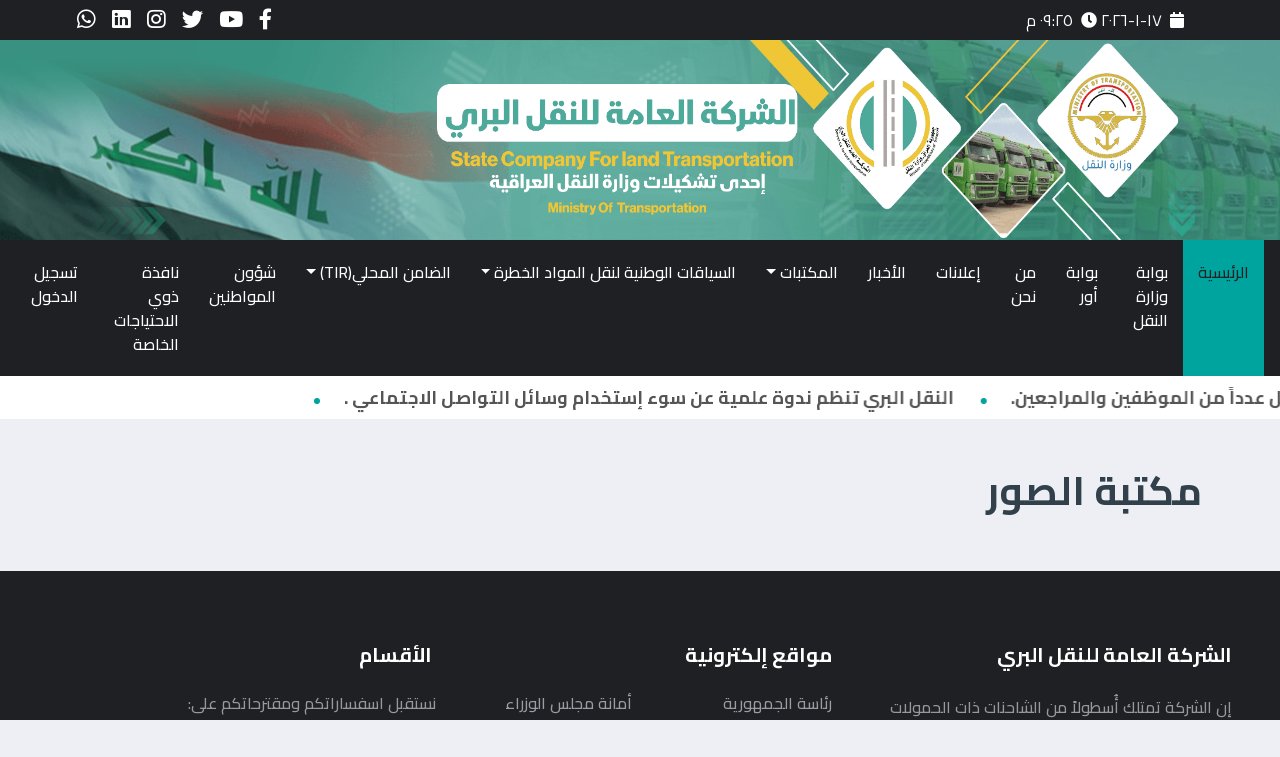

--- FILE ---
content_type: text/html; charset=UTF-8
request_url: http://mail.sclt.gov.iq/gallery
body_size: 17781
content:
<!DOCTYPE html>
<html lang="ar">

<head>
    <meta charset="utf-8">
    <title>الشركة العامة للنقل البري - مكتبة الصور</title>
    <meta content="width=device-width, initial-scale=1.0" name="viewport">
    <meta content="" name="keywords">
    <meta content="" name="description">
<meta name="csrf-token" content="1q1V9q0E8iMfTcNpr8Au80bu7oXU791bwXLpeWov">

    <!-- Favicon -->
    <link href="http://mail.sclt.gov.iq/assets/front/img/icon.jpg" rel="icon">

    <!-- Google Web Fonts -->
    <link rel="preconnect" href="https://fonts.gstatic.com">
    <link href="https://fonts.googleapis.com/css2?family=Montserrat:wght@400;500;600;700&display=swap" rel="stylesheet">

    <!-- Font Awesome -->
    <link href="https://cdnjs.cloudflare.com/ajax/libs/font-awesome/5.15.0/css/all.min.css" rel="stylesheet">

    <!-- Libraries Stylesheet -->
    <link href="http://mail.sclt.gov.iq/assets/front/lib/owlcarousel/assets/owl.carousel.min.css" rel="stylesheet">

    <!-- Customized Bootstrap Stylesheet -->
    <link href="http://mail.sclt.gov.iq/assets/front/css/style.css" rel="stylesheet">

    <!-- Custom Stylesheet -->
    <link href="http://mail.sclt.gov.iq/assets/front/css/custom.css" rel="stylesheet">

    <!-- RTL Stylesheet -->
    <link href="http://mail.sclt.gov.iq/assets/front/css/rtl.css" rel="stylesheet">

    <script src='https://www.google.com/recaptcha/api.js'></script>











    <style>
        body {
            color: #222;
        }
        .dropdown-item.active, .dropdown-item:active {
            background-color: #00a49e;
        }
        .navbar {
            padding-right: 1rem !important;
            padding-left: 1rem !important;
        }
        #navbarCollapse {
            padding: 0 !important;
        }
        .navbar-dark .navbar-nav .nav-link {
            font-size: 16px;
        }
    </style>

    </head>

<body>

<!-- Header Start -->
<!-- Topbar Start -->
<div class="container-fluid">
    <div class="row align-items-center bg-dark px-lg-5">
        <div class="col-lg-9 d-none d-md-block">
        <ul class="navbar-nav ml-auto mr-n2">
    <li class="nav-item text-white" style="direction: rtl; text-align: right;">
        
        <span><i class="fa fa-calendar ml-1"></i> ١٧-١-٢٠٢٦</span>  
        <span class="ml-3"><i class="fa fa-clock ml-1"></i> ٠٩:٢٥ م</span>
    </li>
</ul>

        </div>
        <div class="col-lg-3 d-none d-md-block">
            <nav class="navbar navbar-expand-sm bg-dark p-0">
             <ul class="navbar-nav ml-auto mr-n2">
    <li class="nav-item">
        <a class="nav-link text-white" href="https://www.facebook.com/profile.php?id=100064553388268&amp;mibextid=LQQJ4d">
            <i class="fab fa-facebook-f fa-lg"></i>
        </a>
    </li>
    <li class="nav-item">
        <a class="nav-link text-white" href="https://www.youtube.com">
            <i class="fab fa-youtube fa-lg"></i>
        </a>
    </li>
    <li class="nav-item">
        <a class="nav-link text-white" href="https://www.twitter.com" target="_blank">
            <i class="fab fa-twitter fa-lg"></i>
        </a>
    </li>
    <li class="nav-item">
        <a class="nav-link text-white" href="https://www.insta.com" target="_blank">
            <i class="fab fa-instagram fa-lg"></i>
        </a>
    </li>
    <li class="nav-item">
        <a class="nav-link text-white" href="https://www.linked.com" target="_blank">
            <i class="fab fa-linkedin fa-lg"></i>
        </a>
    </li>
    <li class="nav-item">
        <a class="nav-link text-white" href="https://wa.me/222222222222222" target="_blank">
            <i class="fab fa-whatsapp fa-lg"></i>
        </a>
    </li>
</ul>

            </nav>
        </div>
    </div>
    <div class="row align-items-center px-lg-5" style="padding: 0 !important;">
        <div class="col-12 p-0">
            <img src="http://mail.sclt.gov.iq/assets/front/img/banner.png" class="banner-img w-100" height="200">
        </div>
    </div>
</div>
<!-- Topbar End -->


<!-- Navbar Start -->
<div class="container-fluid p-0" style="position: sticky;z-index: 99999;top: 0;left: 0;">
    <nav class="navbar navbar-expand-lg bg-dark navbar-dark py-2 py-lg-0 px-lg-5">
        <a href="#" class="navbar-brand d-block d-lg-none">
            <img src="http://mail.sclt.gov.iq/assets/front/img/logo.png" width="60" height="60">
        </a>
        <button type="button" class="navbar-toggler" data-toggle="collapse" data-target="#navbarCollapse">
            <span class="navbar-toggler-icon"></span>
        </button>
        <div class="collapse navbar-collapse justify-content-between px-0 px-lg-3" id="navbarCollapse">
            <div class="navbar-nav mr-auto py-0">
                <a href="http://mail.sclt.gov.iq" class="nav-item nav-link active"> الرئيسية</a>
                <a href="https://www.motrans.gov.iq/" class="nav-item nav-link">بوابة وزارة النقل</a>
                <a href="https://ur.gov.iq/" class="nav-item nav-link">بوابة أور </a>
              
                <a href="http://mail.sclt.gov.iq/about" class="nav-item nav-link">من نحن</a>
                <a href="http://mail.sclt.gov.iq/tenders" class="nav-item nav-link">إعلانات</a>
                <!--<div class="nav-item dropdown">-->
                <!--    <a href="#" class="nav-link dropdown-toggle" data-toggle="dropdown">الإيفادات</a>-->
                <!--    <div class="dropdown-menu rounded-0 m-0">-->
                <!--        <a href="#" class="dropdown-item">إيفادات المسؤولين</a>-->
                <!--        <a href="#" class="dropdown-item">إيفادات المنتسبين</a>-->
                <!--    </div>-->
                <!--</div>-->
                <a href="http://mail.sclt.gov.iq/blog" class="nav-item nav-link">الأخبار</a>
                <div class="nav-item dropdown">
                    <a href="#" class="nav-link dropdown-toggle" data-toggle="dropdown">المكتبات</a>
                    <div class="dropdown-menu rounded-0 m-0">
                        <a href="http://mail.sclt.gov.iq/gallery" class="dropdown-item">مكتبة الصور</a>
                        <a href="http://mail.sclt.gov.iq/videos" class="dropdown-item">مكتبة الفيديو</a>
                    </div>
                </div>
                
                    
                
                    
                
                                            <div class="nav-item dropdown">
                            <a href="http://mail.sclt.gov.iq/page/40/%D8%A7%D9%84%D8%B3%D9%8A%D8%A7%D9%82%D8%A7%D8%AA-%D8%A7%D9%84%D9%88%D8%B7%D9%86%D9%8A%D8%A9-%D9%84%D9%86%D9%82%D9%84-%D8%A7%D9%84%D9%85%D9%88%D8%A7%D8%AF-%D8%A7%D9%84%D8%AE%D8%B7%D8%B1%D8%A9" class="nav-link dropdown-toggle" data-toggle="dropdown">السياقات الوطنية لنقل المواد الخطرة</a>
                            <div class="dropdown-menu rounded-0 m-0">
                                                                    <a href="http://mail.sclt.gov.iq/page/41/%D9%85%D9%84%D8%A7%D8%AD%D9%82-%D8%A7%D9%84%D8%B3%D9%8A%D8%A7%D9%82%D8%A7%D8%AA" class="dropdown-item">ملاحق السياقات</a>
                                                                    <a href="http://mail.sclt.gov.iq/page/42/%D8%B3%D9%8A%D8%A7%D9%82%D8%A7%D8%AA-2025" class="dropdown-item">سياقات 2025</a>
                                                            </div>
                        </div>
                    
                
                    
                
                    
                
                                            <div class="nav-item dropdown">
                            <a href="http://mail.sclt.gov.iq/page/30/%D8%A7%D9%84%D8%B6%D8%A7%D9%85%D9%86-%D8%A7%D9%84%D9%85%D8%AD%D9%84%D9%8A-tir" class="nav-link dropdown-toggle" data-toggle="dropdown">الضامن المحلي(TIR)</a>
                            <div class="dropdown-menu rounded-0 m-0">
                                                                    <a href="http://mail.sclt.gov.iq/page/31/%D8%A7%D8%AA%D9%81%D8%A7%D9%82%D9%8A%D8%A9-tir" class="dropdown-item">اتفاقية (TIR)</a>
                                                                    <a href="http://mail.sclt.gov.iq/page/35/%D8%A7%D9%84%D8%AF%D9%84%D9%8A%D9%84-%D8%A7%D9%84%D8%A7%D8%B3%D8%AA%D8%B1%D8%B4%D8%A7%D8%AF%D9%8A" class="dropdown-item">الدليل الاسترشادي</a>
                                                            </div>
                        </div>
                    
                                <a href="http://mail.sclt.gov.iq/contact" class="nav-item nav-link">شؤون المواطنين</a>
                <a href="http://mail.sclt.gov.iq/contact-special" class="nav-item nav-link">نافذة ذوي الاحتياجات الخاصة</a>
                   <a href="http://mail.sclt.gov.iq/admin" class="nav-item nav-link">تسجيل الدخول  
                   </a>
        </div>
    </nav>
</div>
<!-- Navbar End -->
<!-- Header End -->


<!-- Breaking News Start -->
<style>.breaking-news-container {
    overflow: hidden;
    white-space: nowrap;
    position: relative;
    width: 100%;
}

.news-scroll {
    display: inline-block;
    white-space: nowrap;
    animation: scroll-left 500s linear infinite;
}

.news-item {
    display: inline-block;
    margin-right: 20px;
    text-decoration: none;
    color: #333;
    font-weight: bold;
}

.dot {
    margin-right: 20px;
    color: red;
}

@keyframes scroll-left {
    from {
        transform: translateX(100%);
    }
    to {
        transform: translateX(-100%);
    }
}
</style>





    <div class="breaking-news-container bg-white py-2">
        <div class="news-scroll">
                            <a href="http://mail.sclt.gov.iq/blog/%D8%A7%D9%84%D9%86%D9%82%D9%84-%D8%A7%D9%84%D8%A8%D8%B1%D9%8A-%D9%8A-%D9%86%D8%AC%D8%B2-369-%D9%86%D9%82%D9%84%D8%A9-%D9%85%D9%86-%D8%A7%D9%84%D8%B1%D8%B2-%D8%A7%D9%84%D9%85%D8%B3%D8%AA%D9%88%D8%B1%D8%AF-%D9%84%D8%B5%D8%A7%D9%84%D8%AD-%D9%88%D8%B2%D8%A7%D8%B1%D8%A9-%D8%A7%D9%84%D8%AA%D8%AC%D8%A7%D8%B1%D8%A9" class="news-item">النقل البري يُنجز (369) نقلة من الرز المستورد لصالح وزارة التجارة ...</a> <span class="dot"></span>
                            <a href="http://mail.sclt.gov.iq/blog/%D8%A7%D9%84%D9%86%D9%82%D9%84-%D8%A7%D9%84%D8%A8%D8%B1%D9%8A-%D8%AA-%D8%B4%D8%A7%D8%B1%D9%83-%D9%86%D8%B4%D8%A7%D8%B7-%D8%A7%D9%84%D8%B3%D9%88%D9%82-%D8%A7%D9%84%D8%AE%D9%8A%D8%B1%D9%8A-%D9%81%D9%8A-%D9%85%D8%AD%D8%A7%D9%81%D8%B8%D8%A9-%D8%A8%D8%A7%D8%A8%D9%84" class="news-item">النقلُ البريُّ تُشاركُ نشاطَ السوقِ الخيري في محافظةِ بابل ...</a> <span class="dot"></span>
                            <a href="http://mail.sclt.gov.iq/blog/%D8%A7%D9%84%D9%86%D9%82%D9%84-%D8%A7%D9%84%D8%A8%D8%B1%D9%8A-%D8%AA%D9%86%D8%AC%D8%AD-%D9%81%D9%8A-%D8%AA%D8%B4%D8%BA%D9%8A%D9%84-%D8%A3%D9%88%D9%84-%D9%85%D8%B3%D8%A7%D8%B1-%D8%AA%D8%B1%D8%A7%D9%86%D8%B2%D9%8A%D8%AA-%D8%A8%D9%86%D8%B8%D8%A7%D9%85-tir-%D8%B9%D8%A8%D8%B1-%D8%A8%D9%88%D8%A7%D8%AE%D8%B1-roro-%D9%81%D9%8A-%D9%85%D9%8A%D9%86%D8%A7%D8%A1-%D8%A3%D9%85-%D9%82%D8%B5%D8%B1" class="news-item">النقل البري تنجحُ في تشغيل أول مسار ترانزيت بنظام (TIR) عبرِ بواخر (RORO) في ميناء أم قصر ...</a> <span class="dot"></span>
                            <a href="http://mail.sclt.gov.iq/blog/%D8%A7%D9%84%D9%86%D9%82%D9%84-%D8%A7%D9%84%D8%A8%D8%B1%D9%8A-%D8%AA%D8%A8%D8%AD%D8%AB-%D8%AA%D8%B9%D8%B2%D9%8A%D8%B2-%D8%A7%D9%84%D8%AA%D8%B9%D8%A7%D9%88%D9%86-%D9%85%D8%B9-%D8%A7%D9%84%D8%B9%D8%AA%D8%A8%D8%A9-%D8%A7%D9%84%D8%B9%D8%A8%D8%A7%D8%B3%D9%8A%D8%A9-%D8%A7%D9%84%D9%85%D9%82%D8%AF%D8%B3%D8%A9-%D9%84%D8%AA%D8%AD%D8%AF%D9%8A%D8%AB-%D8%A3%D8%B3%D8%B7%D9%88%D9%84%D9%87%D8%A7-%D9%88%D8%AF%D8%B9%D9%85-%D9%85%D8%B4%D8%A7%D8%B1%D9%8A%D8%B9-%D8%A7%D9%84%D9%86%D9%82%D9%84-%D8%A7%D9%84%D8%A7%D8%B3%D8%AA%D8%B1%D8%A7%D8%AA%D9%8A%D8%AC%D9%8A%D8%A9" class="news-item">النقل البري تبحثُ تعزيز التعاون مع العتبة العباسية المقدسة لتحديث أسطولها ودعم مشاريع النقل الاستراتيجية ...</a> <span class="dot"></span>
                            <a href="http://mail.sclt.gov.iq/blog/%D8%A7%D9%84%D9%86%D9%82%D9%84-%D8%A7%D9%84%D8%A8%D8%B1%D9%8A-%D8%AA-%D8%B4%D8%A7%D8%B1%D9%83-%D9%81%D9%8A-%D9%85%D8%A8%D8%A7%D8%AD%D8%AB%D8%A7%D8%AA-%D8%B9%D8%B1%D8%A7%D9%82%D9%8A%D8%A9-%D8%A5%D9%8A%D8%B1%D8%A7%D9%86%D9%8A%D8%A9-%D8%B1%D9%81%D9%8A%D8%B9%D8%A9-%D9%84%D8%AA%D9%81%D8%B9%D9%8A%D9%84-%D9%86%D8%B8%D8%A7%D9%85-%D8%A7%D9%84%D8%AA%D9%8A%D8%B1-tir-%D8%A7%D9%84%D8%AF%D9%88%D9%84%D9%8A" class="news-item">النقل البري تُشارك في مباحثات عراقية - إيرانية رفيعة لتفعيل نظام &quot;التير&quot; (TIR) الدولي ...</a> <span class="dot"></span>
                            <a href="http://mail.sclt.gov.iq/blog/%D8%A7%D9%84%D8%B9%D8%B1%D8%A7%D9%82-%D9%88%D8%AA%D8%B1%D9%83%D9%8A%D8%A7-%D9%8A%D8%A8%D8%AD%D8%AB%D8%A7%D9%86-%D8%AA%D8%B7%D9%88%D9%8A%D8%B1-%D8%A7%D9%84%D9%86%D9%82%D9%84-%D8%A7%D9%84%D8%A8%D8%B1%D9%8A-%D8%A7%D9%84%D8%AF%D9%88%D9%84%D9%8A-%D9%88%D8%AA%D8%B9%D8%B2%D9%8A%D8%B2-%D8%A7%D9%86%D8%B3%D9%8A%D8%A7%D8%A8%D9%8A%D8%A9-%D8%A7%D9%84%D8%AA%D8%A8%D8%A7%D8%AF%D9%84-%D8%A7%D9%84%D8%AA%D8%AC%D8%A7%D8%B1%D9%8A" class="news-item">العراق وتركيا يبحثان تطوير النقل البري الدولي وتعزيز انسيابية التبادل التجاري ...</a> <span class="dot"></span>
                            <a href="http://mail.sclt.gov.iq/blog/%D9%85%D8%AF%D9%8A%D8%B1-%D8%B9%D8%A7%D9%85-%D8%A7%D9%84%D9%86%D9%82%D9%84-%D8%A7%D9%84%D8%A8%D8%B1%D9%8A-%D8%A7%D9%84%D8%A7%D8%AA%D9%81%D8%A7%D9%82%D9%8A%D8%A9-%D8%A7%D9%84%D8%AF%D9%88%D9%84%D9%8A%D8%A9-%D9%84%D9%84%D9%86%D9%82%D9%84-%D8%A7%D9%84%D8%A8%D8%B1%D9%8A-%D8%AA-%D8%B3%D9%87%D9%85-%D9%81%D9%8A-%D8%AA%D9%86%D9%85%D9%8A%D8%A9-%D8%A7%D9%84%D8%AA%D8%AC%D8%A7%D8%B1%D8%A9-%D9%84%D9%84%D8%A8%D9%84%D8%A7%D8%AF-%D9%88%D8%B2%D9%8A%D8%A7%D8%AF%D8%A9-%D8%A7%D9%84%D8%A5%D9%8A%D8%B1%D8%A7%D8%AF%D8%A7%D8%AA" class="news-item">مدير عام النقل البري: الاتفاقية الدولية للنقل البري تُسهم في تنمية التجارة للبلاد وزيادة الإيرادات..</a> <span class="dot"></span>
                            <a href="http://mail.sclt.gov.iq/blog/%D8%A7%D9%84%D8%B4%D8%AD%D9%85%D8%A7%D9%86%D9%8A-%D9%8A-%D8%B4%D8%A7%D8%B1%D9%83-%D9%81%D9%8A-%D8%A5%D8%AC%D8%AA%D9%85%D8%A7%D8%B9-%D9%85%D8%AC%D9%84%D8%B3-%D9%87%D9%8A%D8%A3%D8%A9-%D8%A7%D9%84%D9%85%D9%86%D8%A7%D9%81%D8%B0-%D8%A7%D9%84%D8%AD%D8%AF%D9%88%D8%AF%D9%8A%D8%A9-%D9%88%D9%8A%D8%A4%D9%83%D8%AF-%D8%A3%D9%87%D9%85%D9%8A%D8%A9-%D8%AD%D9%85%D8%A7%D9%8A%D8%A9-%D8%A7%D8%AE%D8%AA%D8%B5%D8%A7%D8%B5%D8%A7%D8%AA-%D8%A7%D9%84%D9%86%D9%82%D9%84-%D8%A7%D9%84%D8%A8%D8%B1%D9%8A" class="news-item">الشحماني يُشارك في إجتماع مجلس هيأة المنافذ الحدودية ويؤكد أهمية حماية اختصاصات النقل البري ...</a> <span class="dot"></span>
                            <a href="http://mail.sclt.gov.iq/blog/%D8%A7%D9%84%D9%86%D9%82%D9%84-%D8%A7%D9%84%D8%A8%D8%B1%D9%8A-%D8%AA%D8%A8%D8%AD%D8%AB-%D9%85%D8%B9-%D8%A7%D9%84%D8%AC%D8%A7%D9%86%D8%A8-%D8%A7%D9%84%D8%A5%D9%8A%D8%B1%D8%A7%D9%86%D9%8A-%D8%AA%D8%B7%D9%88%D9%8A%D8%B1-%D8%A2%D9%84%D9%8A%D8%A7%D8%AA-%D8%A7%D9%84%D8%B9%D9%85%D9%84-%D9%81%D9%8A-%D9%85%D9%86%D9%81%D8%B0-%D8%B2%D8%B1%D8%A8%D8%A7%D8%B7%D9%8A%D8%A9-%D8%A7%D9%84%D8%AD%D8%AF%D9%88%D8%AF%D9%8A" class="news-item">النقل البري تبحث مع الجانب الإيراني تطوير آليات العمل في منفذ زرباطية الحدودي ...</a> <span class="dot"></span>
                            <a href="http://mail.sclt.gov.iq/blog/%D8%A7%D9%84%D8%A7%D8%AA%D8%AD%D8%A7%D8%AF-%D8%A7%D9%84%D8%AF%D9%88%D9%84%D9%8A-%D9%84%D9%84%D9%86%D9%82%D9%84-%D8%A7%D9%84%D8%A8%D8%B1%D9%8A-%D8%A7%D9%84%D8%B9%D8%B1%D8%A7%D9%82-%D9%8A-%D8%AD%D9%82%D9%82-%D8%AA%D9%82%D8%AF%D9%85%D8%A7-%D9%84%D8%A7%D9%81%D8%AA%D8%A7-%D9%81%D9%8A-%D8%B9%D8%A8%D9%88%D8%B1-%D8%A7%D9%84%D8%A8%D8%B6%D8%A7%D8%A6%D8%B9-%D9%88%D8%AA%D9%81%D8%B9%D9%8A%D9%84-%D9%86%D8%B8%D8%A7%D9%85-tir" class="news-item">الاتحاد الدولي للنقل البري : العراق يُحقق تقدماً لافتاً في عبور البضائع وتفعيل نظام (TIR) ...</a> <span class="dot"></span>
                            <a href="http://mail.sclt.gov.iq/blog/%D8%A7%D9%84%D8%A3%D8%B3%D8%B7%D9%88%D9%84-%D8%A7%D9%84%D8%A8%D8%B1%D9%8A-%D9%8A-%D8%AD%D9%82%D9%82-376-%D9%86%D9%82%D9%84%D8%A9-%D9%85%D9%86-%D8%A7%D9%84%D8%B1%D8%B2-%D8%A7%D9%84%D9%85%D8%B3%D8%AA%D9%88%D8%B1%D8%AF-%D9%84%D8%B5%D8%A7%D9%84%D8%AD-%D9%88%D8%B2%D8%A7%D8%B1%D8%A9-%D8%A7%D9%84%D8%AA%D8%AC%D8%A7%D8%B1%D8%A9" class="news-item">الأسطول البري يُحقق (376) نقلة من الرز المستورد لصالح وزارة التجارة ...</a> <span class="dot"></span>
                            <a href="http://mail.sclt.gov.iq/blog/%D8%A7%D9%84%D9%86%D9%82%D9%84-%D8%A7%D9%84%D8%A8%D8%B1%D9%8A-%D8%AA-%D8%B9%D9%84%D9%86-%D8%B9%D9%86-%D9%85%D8%B5%D8%A7%D8%AF%D9%82%D8%A9-%D9%88%D8%B2%D9%8A%D8%B1-%D8%A7%D9%84%D9%86%D9%82%D9%84-%D8%B9%D9%84%D9%89-%D9%85%D8%AD%D8%A7%D8%B6%D8%B1-%D8%AA%D8%AB%D9%85%D9%8A%D9%86-%D8%A3%D8%B1%D8%A7%D8%B6%D9%8A-%D9%83%D9%88%D9%8A%D8%B1%D9%8A%D8%B4-%D8%AA%D9%85%D9%87%D9%8A%D8%AF%D8%A7-%D9%84%D8%AA%D9%88%D8%B2%D9%8A%D8%B9%D9%87%D8%A7-%D8%A8%D9%8A%D9%86-%D8%A7%D9%84%D9%85%D9%88%D8%B8%D9%81%D9%8A%D9%86" class="news-item">النقل البري تُعلن عن مصادقة وزير النقل على محاضر تثمين أراضي كويريش تمهيداً لتوزيعها بين الموظفين ...</a> <span class="dot"></span>
                            <a href="http://mail.sclt.gov.iq/blog/%D8%A7%D9%84%D9%86%D9%82%D9%84-%D8%A7%D9%84%D8%A8%D8%B1%D9%8A-%D8%AA%D9%88%D8%A7%D8%B5%D9%84-%D8%A5%D8%AC%D8%B1%D8%A7%D8%A1%D8%A7%D8%AA-%D8%AA%D8%B1%D8%AE%D9%8A%D8%B5-%D8%A7%D9%84%D8%B4%D8%B1%D9%83%D8%A7%D8%AA-%D8%A7%D9%84%D8%B9%D8%A7%D9%85%D9%84%D8%A9-%D8%B6%D9%85%D9%86-%D8%A7%D8%AA%D9%81%D8%A7%D9%82%D9%8A%D8%A9-tir-%D8%A7%D9%84%D8%B9%D8%A7%D9%84%D9%85%D9%8A%D8%A9" class="news-item">النقل البري تواصل إجراءات ترخيص الشركات العاملة ضمن اتفاقية (TIR) العالمية ..</a> <span class="dot"></span>
                            <a href="http://mail.sclt.gov.iq/blog/%D8%A7%D9%84%D9%86%D9%82%D9%84-%D8%A7%D9%84%D8%A8%D8%B1%D9%8A-%D9%8A%D9%85%D8%B6%D9%8A-%D9%82-%D8%AF%D9%85%D8%A7-%D9%81%D9%8A-%D8%AA%D8%A8%D8%B3%D9%8A%D8%B7-%D8%A7%D9%84%D8%AE%D8%AF%D9%85%D8%A7%D8%AA-%D8%B6%D9%85%D9%86-%D8%AE%D8%B7%D8%B7-%D8%B9%D8%A7%D9%85-2026" class="news-item">النقل البري يمضي قُدماً في تبسيط الخدمات ضمن خطط عام (2026) ...</a> <span class="dot"></span>
                            <a href="http://mail.sclt.gov.iq/blog/%D8%A7%D9%84%D8%A3%D8%B3%D8%B7%D9%88%D9%84-%D8%A7%D9%84%D8%A8%D8%B1%D9%8A-%D9%8A%D8%A8%D8%A7%D8%B4%D8%B1-%D8%A8%D9%86%D9%82%D9%84-%D8%AD%D9%85%D9%88%D9%84%D8%A9-%D8%A7%D9%84%D8%A8%D8%A7%D8%AE%D8%B1%D8%A9-western-tokyo" class="news-item">الأسطول البري يباشر بنقل حمولة الباخرة (WESTERN TOKYO) .</a> <span class="dot"></span>
                            <a href="http://mail.sclt.gov.iq/blog/%D9%85%D8%B9-%D8%AD%D9%84%D9%88%D9%84-%D9%85%D9%88%D8%B9%D8%AF-%D8%A7%D9%84%D8%A7%D9%86%D8%AA%D8%AE%D8%A7%D8%A8%D8%A7%D8%AA-%D8%A7%D9%84%D8%AA%D8%B4%D8%B1%D9%8A%D8%B9%D9%8A%D8%A9-%D8%A7%D9%84%D8%A3%D8%B3%D8%B7%D9%88%D9%84-%D8%A7%D9%84%D8%A8%D8%B1%D9%8A-%D9%8A%D8%B3%D8%AA%D9%86%D9%81%D8%B1-%D8%B7%D8%A7%D9%82%D8%A7%D8%AA%D9%87-%D9%84%D9%86%D9%82%D9%84-%D8%A7%D9%84%D9%85%D9%88%D8%A7%D8%AF-%D8%A7%D9%84%D8%A7%D9%86%D8%AA%D8%AE%D8%A7%D8%A8%D9%8A%D8%A9" class="news-item">مع حلول موعد الانتخابات التشريعية .. الأسطول البري يستنفر طاقاته لنقل المواد الانتخابية</a> <span class="dot"></span>
                            <a href="http://mail.sclt.gov.iq/blog/%D8%A3%D8%B3%D8%B7%D9%88%D9%84-%D8%A7%D9%84%D9%86%D9%82%D9%84-%D8%A7%D9%84%D8%A8%D8%B1%D9%8A-%D9%8A%D9%86%D9%82%D9%84-%D9%85-%D8%B9%D8%AF%D8%A7%D8%AA-%D9%83%D9%87%D8%B1%D8%A8%D8%A7%D8%A6%D9%8A%D8%A9-%D9%84%D8%B5%D8%A7%D9%84%D8%AD-%D9%88%D8%B2%D8%A7%D8%B1%D8%A9-%D8%A7%D9%84%D9%83%D9%87%D8%B1%D8%A8%D8%A7%D8%A1-2" class="news-item">أسطول النقل البري ينقل مُعدات كهربائية لصالح وزارة الكهرباء ...</a> <span class="dot"></span>
                            <a href="http://mail.sclt.gov.iq/blog/%D8%A8%D8%A7%D8%B4%D8%B1-%D8%A3%D8%B3%D8%B7%D9%88%D9%84-%D8%A7%D9%84%D8%B4%D8%B1%D9%83%D8%A9-%D8%A7%D9%84%D8%B9%D8%A7%D9%85%D8%A9-%D9%84%D9%84%D9%86%D9%82%D9%84-%D8%A7%D9%84%D8%A8%D8%B1%D9%8A-%D8%A5%D8%AD%D8%AF%D9%89-%D8%AA%D8%B4%D9%83%D9%8A%D9%84%D8%A7%D8%AA-%D9%88%D8%B2%D8%A7%D8%B1%D8%A9-%D8%A7%D9%84%D9%86%D9%82%D9%84-%D8%A8%D9%86%D9%82%D9%84-%D8%AD%D9%85%D9%88%D9%84%D8%A9-%D8%A7%D9%84%D8%A8%D8%A7%D8%AE%D8%B1%D8%A9" class="news-item">باشرَ أسطول الشركة العامة للنقل البري / إحدى تشكيلات وزارة النقل بنقل حمولة الباخرة...</a> <span class="dot"></span>
                            <a href="http://mail.sclt.gov.iq/blog/%D8%A7%D9%84%D8%A3%D8%B3%D8%B7%D9%88%D9%84-%D8%A7%D9%84%D8%A8%D8%B1%D9%8A-%D9%8A%D8%A8%D8%A7%D8%B4%D8%B1-%D8%A8%D9%86%D9%82%D9%84-%D8%AD%D9%85%D9%88%D9%84%D8%A9-%D8%A7%D9%84%D8%A8%D8%A7%D8%AE%D8%B1%D8%A9-yasa-kaptan-erbil" class="news-item">الأسطول البري يباشر بنقل حمولة الباخرة ( YASA KAPTAN ERBIL ) .</a> <span class="dot"></span>
                            <a href="http://mail.sclt.gov.iq/blog/%D8%A7%D9%84%D9%86%D9%82%D9%84-%D8%A7%D9%84%D8%A8%D8%B1%D9%8A-%D8%AA-%D8%B4%D8%A7%D8%B1%D9%83-%D8%A5%D8%AC%D8%AA%D9%85%D8%A7%D8%B9%D8%A7%D8%AA-%D8%A7%D9%84%D9%84%D8%AC%D9%86%D8%A9-%D8%A7%D9%84%D8%A7%D9%82%D8%AA%D8%B5%D8%A7%D8%AF%D9%8A%D8%A9-%D8%A7%D9%84%D8%AA%D8%AC%D8%A7%D8%B1%D9%8A%D8%A9-%D8%A7%D9%84%D9%85%D8%B4%D8%AA%D8%B1%D9%83%D8%A9" class="news-item">النقل البري تُشارك إجتماعات اللجنة الاقتصادية التجارية المشتركة ...</a> <span class="dot"></span>
                            <a href="http://mail.sclt.gov.iq/blog/%D8%A7%D9%84%D9%86%D9%82%D9%84-%D8%A7%D9%84%D8%A8%D8%B1%D9%8A-%D8%AA-%D8%B9%D9%84%D9%86-%D8%B9%D9%86-%D9%85%D8%B5%D8%A7%D8%AF%D9%82%D8%A9-%D8%AF%D9%8A%D9%88%D8%A7%D9%86-%D8%A7%D9%84%D8%B1%D9%82%D8%A7%D8%A8%D8%A9-%D8%A7%D9%84%D9%85%D8%A7%D9%84%D9%8A%D8%A9-%D8%B9%D9%84%D9%89-%D8%A7%D9%84%D8%AD%D8%B3%D8%A7%D8%A8%D8%A7%D8%AA-%D8%A7%D9%84%D8%AE%D8%AA%D8%A7%D9%85%D9%8A%D8%A9-%D9%84%D9%84%D8%B4%D8%B1%D9%83%D8%A9" class="news-item">النقل البري تُعلن عن مصادقة ديوان الرقابة المالية على الحسابات الختامية للشركة ...</a> <span class="dot"></span>
                            <a href="http://mail.sclt.gov.iq/blog/%D8%A7%D9%84%D9%86%D9%82%D9%84-%D8%A7%D9%84%D8%A8%D8%B1%D9%8A-%D8%AA-%D9%86%D8%B8%D9%85-%D8%A7%D9%84%D9%85%D9%82%D8%A7%D8%A8%D9%84%D8%A7%D8%AA-%D8%A7%D9%84%D8%A3%D8%B3%D8%A8%D9%88%D8%B9%D9%8A%D8%A9" class="news-item">النقل البري تُنظم المقابلات الأسبوعية .</a> <span class="dot"></span>
                            <a href="http://mail.sclt.gov.iq/blog/%D8%A7%D9%84%D9%86%D9%82%D9%84-%D8%A7%D9%84%D8%A8%D8%B1%D9%8A-%D8%AA%D8%A8%D8%AD%D8%AB-%D9%85%D8%B9-%D8%B4%D8%B1%D9%83%D8%A9-%D9%87%D9%88%D8%A7%D9%88%D9%8A-%D8%AA%D9%81%D8%B9%D9%8A%D9%84-%D9%86%D8%B8%D8%A7%D9%85-tir-%D9%84%D8%B9%D8%A8%D9%88%D8%B1-%D8%A7%D9%84%D8%A8%D8%B6%D8%A7%D8%A6%D8%B9-%D8%B9%D8%A8%D8%B1-%D8%A7%D9%84%D8%B9%D8%B1%D8%A7%D9%82" class="news-item">النقل البري تبحث مع شركة هواوي تفعيل نظام (TIR) لعبور البضائع عبرَ العراق ...</a> <span class="dot"></span>
                            <a href="http://mail.sclt.gov.iq/blog/%D9%85%D8%AF%D9%8A%D8%B1-%D8%B9%D8%A7%D9%85-%D8%A7%D9%84%D9%86%D9%82%D9%84-%D8%A7%D9%84%D8%A8%D8%B1%D9%8A-%D9%8A-%D8%AC%D8%B1%D9%8A-%D8%B2%D9%8A%D8%A7%D8%B1%D8%A9-%D8%AA%D9%81%D9%82%D8%AF%D9%8A%D8%A9-%D8%A5%D9%84%D9%89-%D9%81%D8%B1%D8%B9-%D8%A7%D9%84%D8%AA%D8%A7%D8%AC%D9%8A" class="news-item">مدير عام النقل البري يُجري زيارةً تفقدية إلى فرع التاجي ...</a> <span class="dot"></span>
                            <a href="http://mail.sclt.gov.iq/blog/%D8%A3%D9%84%D8%A7%D8%B3%D8%B7%D9%88%D9%84-%D8%A7%D9%84%D8%A8%D8%B1%D9%8A-%D9%8A%D9%86%D8%AA%D9%87%D9%8A-%D9%85%D9%86-%D9%86%D9%82%D9%84-%D8%AD%D9%85%D9%88%D9%84%D8%A9-%D8%A7%D9%84%D8%A8%D8%A7%D8%AE%D8%B1%D8%A9-yu-xiao-3" class="news-item">ألاسطول البري ينتهي من نقل حمولة الباخرة (YU XIAO 3) .</a> <span class="dot"></span>
                            <a href="http://mail.sclt.gov.iq/blog/%D8%A7%D9%84%D8%B4%D8%AD%D9%85%D8%A7%D9%86%D9%8A-%D9%8A%D8%AC%D8%AF%D8%AF-%D9%84-%D9%82%D8%A7%D8%A6%D9%87-%D8%A8%D8%A7%D9%84%D9%85%D8%B1%D8%A7%D8%AC%D8%B9%D9%8A%D9%86-%D8%B9%D8%A8%D8%B1-%D8%B4%D8%B9%D8%A8%D8%A9-%D8%B4%D8%A4%D9%88%D9%86-%D8%A7%D9%84%D9%85%D9%88%D8%A7%D8%B7%D9%86%D9%8A%D9%86" class="news-item">الشحماني يجدد لِقائهُ بالمراجعين عبرَ شعبة شؤون المواطنين ...</a> <span class="dot"></span>
                            <a href="http://mail.sclt.gov.iq/blog/%D8%A7%D9%84%D9%86%D9%82%D9%84-%D8%A7%D9%84%D8%A8%D8%B1%D9%8A-%D8%AA-%D8%B4%D8%A7%D8%B1%D9%83-%D9%81%D9%8A-%D8%A5%D8%AC%D8%AA%D9%85%D8%A7%D8%B9-%D8%A7%D9%81%D8%AA%D8%B1%D8%A7%D8%B6%D9%8A-%D9%85%D8%B9-%D8%A7%D9%84%D8%AC%D8%A7%D9%86%D8%A8-%D8%A7%D9%84%D8%AA%D8%B1%D9%83%D9%8A-%D8%AA%D8%AD%D8%B6%D9%8A%D8%B1%D8%A7-%D9%84%D8%A7%D8%AC%D8%AA%D9%85%D8%A7%D8%B9%D8%A7%D8%AA-%D8%A7%D9%84%D9%84%D8%AC%D9%86%D8%A9-%D8%A7%D9%84%D8%B9%D8%B1%D8%A7%D9%82%D9%8A%D8%A9-%D8%A7%D9%84%D8%AA%D8%B1%D9%83%D9%8A%D8%A9-%D8%A7%D9%84%D9%85%D8%B4%D8%AA%D8%B1%D9%83%D8%A9" class="news-item">النقل البري تُشارك في إجتماع افتراضي مع الجانب التركي تحضيراً لاجتماعات اللجنة العراقية – التركية المشتركة ...</a> <span class="dot"></span>
                            <a href="http://mail.sclt.gov.iq/blog/%D8%A7%D9%84%D9%86%D9%82%D9%84-%D8%A7%D9%84%D8%A8%D8%B1%D9%8A-%D8%AA%D9%86%D9%82%D9%84-%D8%A3%D9%86%D8%A7%D8%A8%D9%8A%D8%A8-%D9%84%D8%B5%D8%A7%D9%84%D8%AD-%D8%B4%D8%B1%D9%83%D8%A9-%D9%86%D9%81%D8%B7-%D8%A7%D9%84%D9%88%D8%B3%D8%B7" class="news-item">النقل البري تنقل أنابيب لصالح شركة نفط الوسط ...</a> <span class="dot"></span>
                            <a href="http://mail.sclt.gov.iq/blog/%D8%A7%D9%84%D9%86%D9%82%D9%84-%D8%A7%D9%84%D8%A8%D8%B1%D9%8A-%D8%AA%D9%88%D8%A7%D8%B5%D9%84-%D8%A8%D8%B1%D8%A7%D9%85%D8%AC%D9%87%D8%A7-%D8%A7%D9%84%D8%AA%D8%B7%D9%88%D9%8A%D8%B1%D9%8A%D8%A9-%D8%A8%D9%86%D8%AF%D9%88%D8%A9-%D8%AA%D8%AE%D8%B5%D8%B5%D9%8A%D8%A9-%D9%84%D8%AA%D8%B9%D8%B2%D9%8A%D8%B2-%D9%83%D9%81%D8%A7%D8%A1%D8%A9-%D8%A7%D9%84%D8%B9%D9%85%D9%84-%D9%81%D9%8A-%D8%A7%D9%84%D9%85%D9%86%D8%A7%D9%81%D8%B0-%D8%A7%D9%84%D8%AD%D8%AF%D9%88%D8%AF%D9%8A%D8%A9" class="news-item">النقل البري تواصل برامجها التطويرية بندوةٍ تخصصيةٍ لتعزيز كفاءة العمل في المنافذ الحدودية...</a> <span class="dot"></span>
                            <a href="http://mail.sclt.gov.iq/blog/%D8%A7%D9%84%D8%A3%D8%B3%D8%B7%D9%88%D9%84-%D8%A7%D9%84%D8%A8%D8%B1%D9%8A-%D9%8A%D8%A8%D8%A7%D8%B4%D8%B1-%D8%A8%D9%86%D9%82%D9%84-%D8%AD%D9%85%D9%88%D9%84%D8%A9-%D8%A7%D9%84%D8%A8%D8%A7%D8%AE%D8%B1%D8%A9-yu-xiao3" class="news-item">الأسطول البري يباشر بنقل حمولة الباخرة ( Yu  xiao3) .</a> <span class="dot"></span>
                            <a href="http://mail.sclt.gov.iq/blog/%D8%A7%D9%84%D9%86%D9%82%D9%84-%D8%A7%D9%84%D8%A8%D8%B1%D9%8A-%D8%A5%D8%AC%D8%AA%D9%85%D8%A7%D8%B9-%D8%A3%D9%88%D9%84%D9%8A-%D9%84%D8%A5%D8%B9%D8%AA%D9%85%D8%A7%D8%AF-%D9%82%D8%B7%D8%B9-%D9%88%D8%B5%D9%88%D9%84%D8%A7%D8%AA-%D8%A7%D9%84%D9%88%D9%82%D9%88%D8%AF-%D8%A5%D9%84%D9%83%D8%AA%D8%B1%D9%88%D9%86%D9%8A%D8%A7" class="news-item">النقل البري : إجتماع أولي لإعتماد قطع وصولات الوقود إلكترونياً ...</a> <span class="dot"></span>
                            <a href="http://mail.sclt.gov.iq/blog/%D8%A5%D9%86%D8%B7%D9%84%D8%A7%D9%82%D8%A9-%D8%AC%D8%AF%D9%8A%D8%AF%D8%A9-%D9%84%D9%84%D9%86%D9%82%D9%84-%D8%A7%D9%84%D8%A8%D8%B1%D9%8A-%D9%85%D9%85%D8%B1-%D8%AA%D8%B1%D9%83%D9%8A%D8%A7-%D8%A7%D9%84%D8%AE%D9%84%D9%8A%D8%AC-%D9%8A-%D9%81%D8%AA%D8%AA%D8%AD-%D8%B9%D8%A8%D8%B1-%D8%A7%D9%84%D8%B9%D8%B1%D8%A7%D9%82" class="news-item">إنطلاقة جديدة للنقل البري : ممر تركيا - الخليج يُفتتح عبر العراق ..</a> <span class="dot"></span>
                            <a href="http://mail.sclt.gov.iq/blog/%D8%A7%D9%84%D9%86%D9%82%D9%84-%D8%A7%D9%84%D8%A8%D8%B1%D9%8A-%D9%88%D8%A7%D9%84%D8%A8%D9%8A%D8%A6%D8%A9-%D8%AA%D8%A8%D8%AD%D8%AB%D8%A7%D9%86-%D8%B6%D9%88%D8%A7%D8%A8%D8%B7-%D8%A7%D9%84%D9%86%D9%82%D9%84-%D8%A7%D9%84%D8%A2%D9%85%D9%86-%D9%84%D9%84%D9%85%D9%88%D8%A7%D8%AF-%D8%A7%D9%84%D8%AE%D8%B7%D8%B1%D8%A9" class="news-item">النقل البري والبيئة تبحثان ضوابط النقل الآمن للمواد الخطرة ...</a> <span class="dot"></span>
                            <a href="http://mail.sclt.gov.iq/blog/%D8%A7%D9%84%D9%86%D9%82%D9%84-%D8%A7%D9%84%D8%A8%D8%B1%D9%8A-%D8%AA%D8%AE%D8%AA%D8%AA%D9%85-%D9%85%D8%B4%D8%A7%D8%B1%D9%83%D8%AA%D9%87%D8%A7-%D9%81%D9%8A-%D8%AF%D9%88%D8%B1%D8%A9-%D8%A7%D9%84%D8%AA%D8%AD%D9%83%D9%8A%D9%85-%D8%A7%D9%84%D8%AF%D9%88%D9%84%D9%8A-%D9%84%D9%81%D8%B5%D9%84-%D8%A7%D9%84%D9%86%D8%B2%D8%A7%D8%B9%D8%A7%D8%AA-%D9%88%D8%A7%D9%84%D9%86%D9%82%D9%84-%D8%A7%D9%84%D8%B9%D8%A7%D8%A8%D8%B1-tir-%D9%81%D9%8A-%D8%A7%D9%84%D8%A5%D8%B3%D9%83%D9%86%D8%AF%D8%B1%D9%8A%D8%A9" class="news-item">النقل البري تختتمُ مشاركتها في دورة التحكيم الدولي لفصل النزاعات والنقل العابر ( TIR) في الإسكندرية ...</a> <span class="dot"></span>
                            <a href="http://mail.sclt.gov.iq/blog/%D8%A7%D9%84%D8%B4%D8%AD%D9%85%D8%A7%D9%86%D9%8A-%D9%8A%D8%A4%D9%83%D8%AF-%D8%A5%D9%84%D8%AA%D8%B2%D8%A7%D9%85-%D8%A7%D9%84%D9%86%D9%82%D9%84-%D8%A7%D9%84%D8%A8%D8%B1%D9%8A-%D8%A8%D8%B1%D8%B5%D8%A7%D9%86%D8%AA%D9%87%D8%A7-%D9%88%D9%8A%D8%B4%D8%AF-%D8%AF-%D8%B9%D9%84%D9%89-%D8%A5%D9%86%D8%AC%D8%A7%D8%B2-%D8%A7%D9%84%D9%85%D9%87%D8%A7%D9%85-%D8%A8%D9%83%D9%81%D8%A7%D8%A1%D8%A9" class="news-item">الشحماني يؤكد إلتزام النقل البري برصانتها ويشدّد على إنجاز المهام بكفاءة ...</a> <span class="dot"></span>
                            <a href="http://mail.sclt.gov.iq/blog/%D8%A7%D9%84%D8%B9%D8%B1%D8%A7%D9%82-%D9%8A-%D8%AD%D9%82%D9%82-%D8%A5%D9%86%D8%B7%D9%84%D8%A7%D9%82%D8%A9-%D9%86%D9%88%D8%B9%D9%8A%D8%A9-%D9%81%D9%8A-%D8%AA%D8%B7%D8%A8%D9%8A%D9%82-%D8%A7%D8%AA%D9%81%D8%A7%D9%82%D9%8A%D8%A9-%D8%A7%D9%84%D9%80-tir-%D8%A8%D9%88%D8%A7%D9%82%D8%B9-%D8%A3%D9%83%D8%AB%D8%B1-%D9%85%D9%86-273-%D8%B1%D8%AD%D9%84%D8%A9" class="news-item">العراق يُحقق إنطلاقة نوعية في تطبيق اتفاقية الـ TIR بواقع أكثر من 273 رحلة..</a> <span class="dot"></span>
                            <a href="http://mail.sclt.gov.iq/blog/%D8%A7%D9%84%D8%B4%D8%AD%D9%85%D8%A7%D9%86%D9%8A-%D9%8A-%D8%B4%D8%A7%D8%B1%D9%83-%D9%81%D9%8A-%D8%A5%D8%AC%D8%AA%D9%85%D8%A7%D8%B9%D8%A7%D8%AA-%D8%A7%D9%84%D9%84%D8%AC%D9%86%D8%A9-%D8%A7%D9%84%D8%B9%D8%B1%D8%A7%D9%82%D9%8A%D8%A9-%D8%A7%D9%84%D9%84%D8%A8%D9%86%D8%A7%D9%86%D9%8A%D8%A9-%D8%A7%D9%84%D9%85%D8%B4%D8%AA%D8%B1%D9%83%D8%A9-%D9%84%D8%AA%D8%B9%D8%B2%D9%8A%D8%B2-%D8%A7%D9%84%D8%AA%D8%B9%D8%A7%D9%88%D9%86-%D9%81%D9%8A-%D9%82%D8%B7%D8%A7%D8%B9-%D8%A7%D9%84%D9%86%D9%82%D9%84" class="news-item">الشحماني يُشارك في إجتماعات اللجنة العراقية – اللبنانية المشتركة لتعزيز التعاون في قطاع النقل ...</a> <span class="dot"></span>
                            <a href="http://mail.sclt.gov.iq/blog/%D9%85%D8%AF%D9%8A%D8%B1-%D8%B9%D8%A7%D9%85-%D8%A7%D9%84%D9%86%D9%82%D9%84-%D8%A7%D9%84%D8%A8%D8%B1%D9%8A-%D9%8A-%D8%B4%D8%A7%D8%B1%D9%83-%D9%81%D9%8A-%D8%A5%D8%AC%D8%AA%D9%85%D8%A7%D8%B9%D8%A7%D8%AA-%D8%A7%D9%84%D9%84-%D8%AC%D8%A7%D9%86-%D8%A7%D9%84%D9%81%D9%86%D9%8A%D8%A9-%D9%84%D9%85%D8%B4%D8%B1%D9%88%D8%B9-%D8%B7%D8%B1%D9%8A%D9%82-%D8%A7%D9%84%D8%AA%D9%86%D9%85%D9%8A%D8%A9" class="news-item">مدير عام النقل البري يُشارك في إجتماعات اللِجان الفنية لمشروع طريق التنمية ...</a> <span class="dot"></span>
                            <a href="http://mail.sclt.gov.iq/blog/%D8%A7%D9%84%D9%86%D9%82%D9%84-%D8%A7%D9%84%D8%A8%D8%B1%D9%8A-%D8%AA-%D8%B4%D8%A7%D8%B1%D9%83-%D9%81%D9%8A-%D8%A5%D8%AC%D8%AA%D9%85%D8%A7%D8%B9%D8%A7%D8%AA-%D8%A7%D9%84%D9%84%D8%AC%D9%86%D8%A9-%D8%A7%D9%84%D8%B9%D8%B1%D8%A7%D9%82%D9%8A%D8%A9-%D8%A7%D9%84%D8%A5%D9%8A%D8%B1%D8%A7%D9%86%D9%8A%D8%A9-%D8%A7%D9%84%D9%85%D8%B4%D8%AA%D8%B1%D9%83%D8%A9-%D9%84%D9%84%D9%85%D9%86%D8%A7%D9%81%D8%B0-%D8%A7%D9%84%D8%AD%D8%AF%D9%88%D8%AF%D9%8A%D8%A9-%D9%81%D9%8A-%D8%B7%D9%87%D8%B1%D8%A7%D9%86" class="news-item">النقل البري تُشارك في إجتماعات اللجنة العراقية – الإيرانية المشتركة للمنافذ الحدودية في طهران ...</a> <span class="dot"></span>
                            <a href="http://mail.sclt.gov.iq/blog/%D8%A7%D9%84%D9%86%D9%82%D9%84-%D8%A7%D9%84%D8%A8%D8%B1%D9%8A-%D8%AA-%D9%86%D8%AC%D8%B2-142-%D9%86%D9%82%D9%84%D8%A9-%D9%84%D8%B5%D8%A7%D9%84%D8%AD-%D8%A7%D9%84%D9%85%D9%81%D9%88%D8%B6%D9%8A%D8%A9-%D8%A7%D9%84%D8%B9%D9%84%D9%8A%D8%A7-%D9%84%D9%84%D8%A5%D9%86%D8%AA%D8%AE%D8%A7%D8%A8%D8%A7%D8%AA-%D8%AE%D9%84%D8%A7%D9%84-%D8%A2%D8%A8-%D8%A7%D9%84%D9%85%D8%A7%D8%B6%D9%8A" class="news-item">النقل البري تُنجز (142) نقلة لصالح المفوضية العليا للإنتخابات خلال آب الماضي.</a> <span class="dot"></span>
                            <a href="http://mail.sclt.gov.iq/blog/%D8%A3%D9%84%D8%A7%D8%B3%D8%B7%D9%88%D9%84-%D8%A7%D9%84%D8%A8%D8%B1%D9%8A-%D9%8A-%D8%A8%D8%A7%D8%B4%D8%B1-%D8%A8%D9%86%D9%82%D9%84-20-%D8%A3%D9%84%D9%81-%D8%B7%D9%86-%D9%85%D9%86-%D8%A7%D9%84%D8%AD%D9%86%D8%B7%D8%A9-%D9%84%D8%AF%D8%B9%D9%85-%D8%A7%D9%84%D8%A3%D9%85%D9%86-%D8%A7%D9%84%D8%BA%D8%B0%D8%A7%D8%A6%D9%8A-%D9%81%D9%8A-%D8%A7%D9%84%D8%B9%D8%B1%D8%A7%D9%82" class="news-item">ألاسطول البري يُباشر بنقل (20) ألف طن من الحنطة لدعم الأمن الغذائي في العراق ...</a> <span class="dot"></span>
                            <a href="http://mail.sclt.gov.iq/blog/%D8%A7%D9%84%D8%B9%D8%B1%D8%A7%D9%82-%D9%88%D8%A3%D8%B1%D9%85%D9%8A%D9%86%D9%8A%D8%A7-%D9%8A%D8%A8%D8%AD%D8%AB%D8%A7%D9%86-%D8%AA%D8%B9%D8%B2%D9%8A%D8%B2-%D8%A7%D9%84%D8%AA%D8%B9%D8%A7%D9%88%D9%86-%D8%A7%D9%84%D8%A7%D9%82%D8%AA%D8%B5%D8%A7%D8%AF%D9%8A-%D9%88%D8%A7%D9%84%D8%AA%D8%AC%D8%A7%D8%B1%D9%8A-%D9%81%D9%8A-%D9%8A%D8%B1%D9%8A%D9%81%D8%A7%D9%86" class="news-item">العراق وأرمينيا يبحثان تعزيزَ التعاون الاقتصادي والتجاري في يريفان ...</a> <span class="dot"></span>
                            <a href="http://mail.sclt.gov.iq/blog/%D8%A7%D9%84%D9%86%D9%82%D9%84-%D8%A7%D9%84%D8%A8%D8%B1%D9%8A-%D8%AA-%D9%86%D8%B8%D9%85-%D9%88%D8%B1%D8%B4%D8%A9-%D8%B9%D9%85%D9%84-%D8%AD%D9%88%D9%84-%D8%A7%D9%84%D9%86%D9%82%D9%84-%D8%A7%D9%84%D8%A2%D9%85%D9%86-%D9%84%D9%84%D9%85%D9%88%D8%A7%D8%AF-%D8%A7%D9%84%D8%AE%D8%B7%D8%B1%D8%A9" class="news-item">النقل البري تُنظمُ ورشةَ عملٍ حول النقل الآمن للمواد الخطرة ...</a> <span class="dot"></span>
                            <a href="http://mail.sclt.gov.iq/blog/%D8%B4%D8%A7%D8%AD%D9%86%D8%A7%D8%AA-%D8%A7%D9%84%D9%86%D9%82%D9%84-%D8%A7%D9%84%D8%A8%D8%B1%D9%8A-%D8%AA%D9%88%D8%A7%D8%B5%D9%84-%D9%86%D9%82%D9%84-%D9%85%D8%B9%D8%AF%D8%A7%D8%AA-%D8%A7%D9%84%D9%85%D9%81%D9%88%D8%B6%D9%8A%D8%A9-%D8%A7%D9%84%D8%B9%D9%84%D9%8A%D8%A7-%D9%84%D9%84%D8%A7%D9%86%D8%AA%D8%AE%D8%A7%D8%A8%D8%A7%D8%AA" class="news-item">شاحنات النقل البري تواصل نقل معدات المفوضية العليا للانتخابات ...</a> <span class="dot"></span>
                            <a href="http://mail.sclt.gov.iq/blog/%D8%A7%D9%84%D8%B4%D8%AD%D9%85%D8%A7%D9%86%D9%8A-%D9%8A-%D8%B4%D8%A7%D8%B1%D9%83-%D9%81%D9%8A-%D8%A7%D9%84%D8%A7%D8%AC%D8%AA%D9%85%D8%A7%D8%B9-%D8%A7%D9%84%D8%AA%D8%AD%D8%B6%D9%8A%D8%B1%D9%8A-%D8%A5%D8%B3%D8%AA%D8%B9%D8%AF%D8%A7%D8%AF%D8%A7-%D9%84%D8%A5%D8%AC%D8%AA%D9%85%D8%A7%D8%B9%D8%A7%D8%AA-%D8%A7%D9%84%D9%84%D8%AC%D9%86%D8%A9-%D8%A7%D9%84%D8%B9%D8%B1%D8%A7%D9%82%D9%8A%D8%A9-%D8%A7%D9%84%D8%A3%D8%B1%D9%85%D9%8A%D9%86%D9%8A%D8%A9-%D8%A7%D9%84%D9%85%D8%B4%D8%AA%D8%B1%D9%83%D8%A9-%D9%81%D9%8A-%D9%8A%D8%B1%D9%8A%D9%81%D8%A7%D9%86" class="news-item">الشحماني يُشارك في الاجتماع التحضيري إستعداداً لإجتماعات اللجنة العراقية – الأرمينية المشتركة في يريفان ...</a> <span class="dot"></span>
                            <a href="http://mail.sclt.gov.iq/blog/%D8%A7%D9%84%D9%86%D9%82%D9%84-%D8%A7%D9%84%D8%A8%D8%B1%D9%8A-%D9%84%D9%86-%D9%86%D9%86%D8%B3%D8%AD%D8%A8-%D8%AD%D8%AA%D9%89-%D8%AE%D8%B1%D9%88%D8%AC-%D8%A2%D8%AE%D8%B1-%D8%B2%D8%A7%D8%A6%D8%B1-%D9%85%D9%86-%D9%83%D8%B1%D8%A8%D9%84%D8%A7%D8%A1-%D8%A7%D9%84%D9%85%D9%82%D8%AF%D8%B3%D8%A9" class="news-item">النقل البري : لن ننسحب حتى خروج آخر زائر من كربلاء المقدسة.</a> <span class="dot"></span>
                            <a href="http://mail.sclt.gov.iq/blog/%D8%A7%D9%84%D9%86%D9%82%D9%84-%D8%A7%D9%84%D8%A8%D8%B1%D9%8A-%D8%AA%D8%AA%D9%81%D9%82%D8%AF-%D8%A3%D8%B9%D9%85%D8%A7%D9%84-%D8%B3%D8%A7%D8%AD%D8%A9-%D9%88%D9%82%D9%88%D9%81-%D9%88%D8%A5%D9%8A%D9%88%D8%A7%D8%A1-%D8%A7%D9%84%D8%B4%D8%A7%D8%AD%D9%86%D8%A7%D8%AA-%D9%81%D9%8A-%D9%85%D9%86%D9%81%D8%B0-%D8%B7%D8%B1%D9%8A%D8%A8%D9%8A%D9%84" class="news-item">النقل البري تتفقد أعمال ساحة وقوف وإيواء الشاحنات في منفذ طريبيل ...</a> <span class="dot"></span>
                            <a href="http://mail.sclt.gov.iq/blog/%D9%85%D8%AF%D9%8A%D8%B1-%D8%B9%D8%A7%D9%85-%D8%A7%D9%84%D9%86%D9%82%D9%84-%D8%A7%D9%84%D8%A8%D8%B1%D9%8A-%D9%8A-%D8%B4%D8%A7%D8%B1%D9%83-%D9%85%D9%8A%D8%AF%D8%A7%D9%86%D9%8A%D8%A7-%D9%81%D9%8A-%D8%AE%D8%AF%D9%85%D8%A9-%D8%A7%D9%84%D8%B2%D8%A7%D8%A6%D8%B1%D9%8A%D9%86-%D8%B6%D9%85%D9%86-%D9%85%D9%88%D9%83%D8%A8-%D8%A7%D9%84%D8%B4%D8%B1%D9%83%D8%A9" class="news-item">مدير عام النقل البري يُشارك ميدانياً في خدمة الزائرين ضمن موكب الشركة.</a> <span class="dot"></span>
                            <a href="http://mail.sclt.gov.iq/blog/%D8%A7%D9%84%D9%86%D9%82%D9%84-%D8%A7%D9%84%D8%A8%D8%B1%D9%8A-%D8%AA%D9%86%D9%82%D9%84-%D8%A7%D9%84%D8%AD%D9%86%D8%B7%D8%A9-%D8%A7%D9%84%D9%85%D8%AD%D9%84%D9%8A%D8%A9-%D9%88%D8%AA%D9%88%D8%A7%D8%B5%D9%84-%D8%AF%D8%B9%D9%85%D9%87%D8%A7-%D8%A7%D9%84%D9%84%D9%88%D8%AC%D8%B3%D8%AA%D9%8A-%D9%84%D8%B2%D9%8A%D8%A7%D8%B1%D8%A9-%D8%A7%D9%84%D8%A3%D8%B1%D8%A8%D8%B9%D9%8A%D9%86" class="news-item">النقل البري : تنقل الحنطة المحلية وتواصل دعمها اللوجستي لزيارة الأربعين ...</a> <span class="dot"></span>
                            <a href="http://mail.sclt.gov.iq/blog/%D8%A7%D9%84%D8%B4%D8%AD%D9%85%D8%A7%D9%86%D9%8A-%D8%A3%D8%A8%D9%88%D8%A7%D8%A8%D9%86%D8%A7-%D9%85%D9%81%D8%AA%D9%88%D8%AD%D8%A9-%D9%84%D8%B9%D9%88%D8%A7%D8%A6%D9%84-%D9%85%D9%88%D8%B8%D9%81%D9%8A%D9%86%D8%A7-%D8%A7%D9%84%D8%B1%D8%A7%D8%AD%D9%84%D9%8A%D9%86" class="news-item">الشحماني : أبوابنا مفتوحة لعوائل موظفينا الراحلين ...</a> <span class="dot"></span>
                            <a href="http://mail.sclt.gov.iq/blog/1307-%D9%86%D9%82%D9%84%D8%A9-%D9%8A-%D8%AD%D9%82%D9%82%D9%87%D8%A7-%D8%A7%D9%84%D8%A3%D8%B3%D8%B7%D9%88%D9%84-%D8%A7%D9%84%D8%A8%D8%B1%D9%8A-%D8%AE%D9%84%D8%A7%D9%84-%D8%B4%D9%87%D8%B1-%D8%AA%D9%85%D9%88%D8%B2-%D8%A7%D9%84%D9%85%D8%A7%D8%B6%D9%8A" class="news-item">(1307) نقلة يُحققها الأسطول البري خلال شهر تموز الماضي ..</a> <span class="dot"></span>
                            <a href="http://mail.sclt.gov.iq/blog/%D8%A7%D9%84%D9%86%D9%82%D9%84-%D8%A7%D9%84%D8%A8%D8%B1%D9%8A-%D8%AA-%D8%B9%D9%84%D9%86-%D8%B9%D9%86-%D8%AA%D9%81%D8%B9%D9%8A%D9%84-%D9%85%D9%85%D8%B1-%D8%AA%D8%AC%D8%A7%D8%B1%D9%8A-%D8%AC%D8%AF%D9%8A%D8%AF-%D8%A8%D9%8A%D9%86-%D8%AA%D8%B1%D9%83%D9%8A%D8%A7-%D9%88%D8%A7%D9%84%D8%A3%D8%B1%D8%AF%D9%86-%D8%B9%D8%A8%D8%B1-%D9%86%D8%B8%D8%A7%D9%85-%D8%A7%D9%84%D8%AA%D9%8A%D8%B1" class="news-item">النقل البري : تُعلن عن تفعيل ممر تجاري جديد بين تركيا والأردن عبرَ نظام التير ...</a> <span class="dot"></span>
                            <a href="http://mail.sclt.gov.iq/blog/%D8%A7%D9%84%D9%86%D9%82%D9%84-%D8%A7%D9%84%D8%A8%D8%B1%D9%8A-%D8%AA-%D9%86%D9%87%D9%8A-%D8%A5%D8%B3%D8%AA%D8%B9%D8%AF%D8%A7%D8%AF%D8%A7%D8%AA%D9%87%D8%A7-%D9%84%D9%84%D9%85%D8%B4%D8%A7%D8%B1%D9%83%D8%A9-%D9%81%D9%8A-%D8%B2%D9%8A%D8%A7%D8%B1%D8%A9-%D8%A3%D8%B1%D8%A8%D8%B9%D9%8A%D9%86%D9%8A%D8%A9-%D8%A7%D9%84%D8%A5%D9%85%D8%A7%D9%85-%D8%A7%D9%84%D8%AD%D8%B3%D9%8A%D9%86-%D8%B9%D9%84%D9%8A%D9%87-%D8%A7%D9%84%D8%B3%D9%84%D8%A7%D9%85-2" class="news-item">النقل البري تُنهي إستعداداتها للمشاركة في زيارة أربعينية الإمام الحسين (عليه السلام) ...</a> <span class="dot"></span>
                            <a href="http://mail.sclt.gov.iq/blog/%D8%A7%D9%84%D8%B4%D8%AD%D9%85%D8%A7%D9%86%D9%8A-%D9%8A-%D8%B4%D8%A7%D8%B1%D9%83-%D9%81%D9%8A-%D8%A5%D8%AC%D8%AA%D9%85%D8%A7%D8%B9%D8%A7%D8%AA-%D8%BA%D8%B1%D9%81%D8%A9-%D8%B9%D9%85%D9%84%D9%8A%D8%A7%D8%AA-%D8%A7%D9%84%D9%86%D9%82%D9%84-%D8%A8%D8%AF%D9%8A%D9%88%D8%A7%D9%86-%D9%85%D8%AD%D8%A7%D9%81%D8%B8%D8%A9-%D9%83%D8%B1%D8%A8%D9%84%D8%A7%D8%A1-%D8%A7%D9%84%D9%85%D9%82%D8%AF%D8%B3%D8%A9" class="news-item">الشحماني يُشارك في إجتماعات غرفة عمليات النقل بديوان محافظة كربلاء المقدسة ...</a> <span class="dot"></span>
                            <a href="http://mail.sclt.gov.iq/blog/%D8%AA%D9%86%D9%81%D9%8A%D8%B0%D8%A7-%D9%84%D8%AE%D8%B7%D8%AA%D9%87%D8%A7-%D8%A7%D9%84%D8%B3%D9%86%D9%88%D9%8A%D8%A9-%D9%84%D8%B9%D8%A7%D9%85-2025-%D8%A7%D9%84%D9%86%D9%82%D9%84-%D8%A7%D9%84%D8%A8%D8%B1%D9%8A-%D8%AA%D8%B2%D8%AC-385-%D9%85%D8%B4%D8%A7%D8%B1%D9%83%D8%A7-%D9%81%D9%8A-%D8%A7%D9%84%D8%AF%D9%88%D8%B1%D8%A7%D8%AA-%D8%A7%D9%84%D8%AA%D8%A3%D9%87%D9%8A%D9%84%D9%8A%D8%A9" class="news-item">تنفيذاً لخطتها السنوية لعام 2025 .. النقل البري تزج (385) مشاركاً في الدورات التأهيلية ...</a> <span class="dot"></span>
                            <a href="http://mail.sclt.gov.iq/blog/%D9%88%D9%81%D8%AF-%D9%88%D8%B2%D8%A7%D8%B1%D8%A9-%D8%A7%D9%84%D9%86%D9%82%D9%84-%D9%8A%D8%B9%D9%82%D8%AF-%D8%A7%D8%AC%D8%AA%D9%85%D8%A7%D8%B9%D8%A7-%D9%81%D9%86%D9%8A%D8%A7-%D9%81%D9%8A-%D8%A3%D9%86%D9%82%D8%B1%D8%A9-%D9%84%D8%A8%D8%AD%D8%AB-%D9%85%D8%B3%D8%AA%D8%AC%D8%AF%D8%A7%D8%AA-%D8%B7%D8%B1%D9%8A%D9%82-%D8%A7%D9%84%D8%AA%D9%86%D9%85%D9%8A%D8%A9-%D9%88%D9%85%D9%8A%D9%86%D8%A7%D8%A1-%D8%A7%D9%84%D9%81%D8%A7%D9%88-%D8%A7%D9%84%D9%83%D8%A8%D9%8A%D8%B1" class="news-item">وفد وزارة النقل يعقد اجتماعا فنيا في أنقرة لبحث مستجدات طريق التنمية وميناء الفاو الكبير...</a> <span class="dot"></span>
                            <a href="http://mail.sclt.gov.iq/blog/%D8%A5%D8%AC%D8%AA%D9%85%D8%A7%D8%B9-%D8%AA%D9%86%D8%B3%D9%8A%D9%82%D9%8A-%D8%A8%D9%8A%D9%86-%D8%A7%D9%84%D9%86%D9%82%D9%84-%D8%A7%D9%84%D8%A8%D8%B1%D9%8A-%D9%88%D8%A7%D9%84%D9%85%D8%B1%D9%88%D8%B1-%D8%A7%D9%84%D8%B9%D8%A7%D9%85%D8%A9-%D9%84%D8%AA%D9%86%D8%B8%D9%8A%D9%85-%D8%AA%D8%B1%D8%A7%D8%AE%D9%8A%D8%B5-%D8%B4%D8%A7%D8%AD%D9%86%D8%A7%D8%AA-%D9%86%D8%B8%D8%A7%D9%85-%D8%A7%D9%84%D8%AA%D9%8A%D8%B1" class="news-item">إجتماع تنسيقي بين النقل البري والمرور العامة لتنظيم تراخيص شاحنات نظام التير ...</a> <span class="dot"></span>
                            <a href="http://mail.sclt.gov.iq/blog/%D9%88%D8%B2%D9%8A%D8%B1-%D8%A7%D9%84%D9%86%D9%82%D9%84-%D9%8A-%D8%B5%D8%A7%D8%AF%D9%82-%D8%B9%D9%84%D9%89-%D8%AA%D9%88%D8%B2%D9%8A%D8%B9-%D8%A3%D8%B1%D8%A8%D8%A7%D8%AD-%D8%A7%D9%84%D8%B4%D8%B1%D9%83%D8%A9-%D8%A7%D9%84%D8%B9%D8%A7%D9%85%D8%A9-%D9%84%D9%84%D9%86%D9%82%D9%84-%D8%A7%D9%84%D8%A8%D8%B1%D9%8A-%D9%84%D8%B9%D8%A7%D9%85-2022" class="news-item">وزير النقل يُصادق على توزيع أرباح الشركة العامة للنقل البري لعام 2022 ...</a> <span class="dot"></span>
                            <a href="http://mail.sclt.gov.iq/blog/%D8%A7%D9%84%D9%86%D9%82%D9%84-%D8%A7%D9%84%D8%A8%D8%B1%D9%8A-%D8%AA%D9%86%D8%B8-%D9%85-%D8%AD%D9%85%D9%84%D8%A9-%D8%AA%D8%A8%D8%B1%D8%B9-%D8%A8%D8%A7%D9%84%D8%AF%D9%85-%D8%AF%D8%B9%D9%85%D8%A7-%D9%84%D9%84%D8%AC%D8%B1%D8%AD%D9%89-%D9%88%D8%A7%D9%84%D9%85%D8%B1%D8%B6%D9%89" class="news-item">النقل البري .. تنظّم حملة تبرع بالدم دعماً للجرحى والمرضى ...</a> <span class="dot"></span>
                            <a href="http://mail.sclt.gov.iq/blog/%D8%A7%D9%84%D8%B4%D8%AD%D9%85%D8%A7%D9%86%D9%8A-%D9%8A%D8%B3%D8%AA%D9%82%D8%A8%D9%84-%D9%85%D8%B3%D8%AA%D8%B4%D8%A7%D8%B1-%D9%88%D8%B2%D8%A7%D8%B1%D8%A9-%D8%A7%D9%84%D9%86%D9%82%D9%84-%D9%88%D9%8A%D8%A4%D9%83%D8%AF-%D8%B9%D9%84%D9%89-%D8%A3%D9%87%D9%85%D9%8A%D8%A9-%D8%AA%D8%B9%D8%B2%D9%8A%D8%B2-%D8%A7%D9%84%D8%AA%D9%88%D8%A7%D8%B5%D9%84-%D8%A7%D9%84%D9%85%D8%A4%D8%B3%D8%B3%D9%8A" class="news-item">الشحماني يستقبل مستشار وزارة النقل ويؤكد على أهمية تعزيز التواصل المؤسسي ...</a> <span class="dot"></span>
                            <a href="http://mail.sclt.gov.iq/blog/%D8%A7%D9%84%D9%86%D9%82%D9%84-%D8%A7%D9%84%D8%A8%D8%B1%D9%8A-%D8%AA-%D9%86%D8%AC%D8%B2-%D8%B9%D8%AF%D8%AF%D8%A7-%D9%85%D9%86-%D8%B7%D9%84%D8%A8%D8%A7%D8%AA-%D8%A7%D9%84%D9%85%D9%88%D8%A7%D8%B7%D9%86%D9%8A%D9%86-%D9%88%D8%A7%D9%84%D9%85%D9%88%D8%B8%D9%81%D9%8A%D9%86-%D8%AE%D9%84%D8%A7%D9%84-%D8%A7%D9%84%D9%86%D8%B5%D9%81-%D8%A7%D9%84%D8%A7%D9%88%D9%84-%D9%85%D9%86-%D8%B9%D8%A7%D9%85-%D9%A2%D9%A0%D9%A2%D9%A5" class="news-item">النقل البري : تُنجز عدداً من طلبات المواطنين والموظفين خلال النصف الاول من عام ٢٠٢٥ ...</a> <span class="dot"></span>
                            <a href="http://mail.sclt.gov.iq/blog/%D8%A7%D9%84%D9%86%D9%82%D9%84-%D8%A7%D9%84%D8%A8%D8%B1%D9%8A-%D8%AA%D9%86%D9%82%D9%84-%D8%A3%D9%83%D8%AB%D8%B1-%D9%85%D9%86-415-%D8%A3%D9%84%D9%81-%D8%B7%D9%86-%D9%85%D9%86-%D8%A7%D9%84%D9%85%D9%88%D8%A7%D8%AF-%D8%AE%D9%84%D8%A7%D9%84-%D8%A7%D9%84%D9%86%D8%B5%D9%81-%D8%A7%D9%84%D8%A3%D9%88%D9%84-%D9%85%D9%86-%D8%B9%D8%A7%D9%85-2025" class="news-item">النقل البري تنقل أكثر من (415) ألف طن من المواد خلال النصف الأول من عام 2025 ...</a> <span class="dot"></span>
                            <a href="http://mail.sclt.gov.iq/blog/118-%D8%A3%D9%84%D9%81-%D8%B7%D9%86%D8%A7-%D9%85%D9%86-%D8%A7%D9%84%D8%AD%D9%85%D9%88%D9%84%D8%A7%D8%AA-%D9%8A%D8%AD%D9%82%D9%82%D9%87%D8%A7-%D8%A7%D9%84%D8%A7%D8%B3%D8%B7%D9%88%D9%84-%D8%A7%D9%84%D8%A8%D8%B1%D9%8A-%D8%AE%D9%84%D8%A7%D9%84-%D8%B4%D9%87%D8%B1-%D8%AD%D8%B2%D9%8A%D8%B1%D8%A7%D9%86-%D8%A7%D9%84%D9%85%D8%A7%D8%B6%D9%8A" class="news-item">(118) ألف طناً من الحمولات يحققها الاسطول البري خلال شهر حزيران الماضي ...</a> <span class="dot"></span>
                            <a href="http://mail.sclt.gov.iq/blog/%D8%A7%D9%84%D9%86%D9%82%D9%84-%D8%A7%D9%84%D8%A8%D8%B1%D9%8A-%D8%AA%D9%86%D9%82%D9%84-%D9%85%D8%AD%D9%88%D9%84%D8%A7%D8%AA-%D9%83%D9%87%D8%B1%D8%A8%D8%A7%D8%A6%D9%8A%D8%A9-%D9%84%D8%B5%D8%A7%D9%84%D8%AD-%D9%88%D8%B2%D8%A7%D8%B1%D8%A9-%D8%A7%D9%84%D9%83%D9%87%D8%B1%D8%A8%D8%A7%D8%A1-%D8%A8%D9%88%D9%82%D8%AA-%D9%82%D9%8A%D8%A7%D8%B3%D9%8A" class="news-item">النقل البري تنقل محولات كهربائية لصالح وزارة الكهرباء بوقت قياسي ...</a> <span class="dot"></span>
                            <a href="http://mail.sclt.gov.iq/blog/%D8%A7%D9%84%D9%86%D9%82%D9%84-%D8%A7%D9%84%D8%A8%D8%B1%D9%8A-%D8%AA-%D8%B4%D8%A7%D8%B1%D9%83-%D9%81%D9%8A-%D9%88%D8%B1%D8%B4-%D8%AA%D9%86%D9%85%D9%8A%D8%A9-%D8%A7%D9%84%D9%85%D9%87%D8%A7%D8%B1%D8%A7%D8%AA-%D8%A7%D9%84%D9%88%D8%B8%D9%8A%D9%81%D9%8A%D8%A9" class="news-item">النقل البري تُشارك في ورش تنمية المهارات الوظيفية...</a> <span class="dot"></span>
                            <a href="http://mail.sclt.gov.iq/blog/%D8%A7%D9%84%D8%B4%D8%AD%D9%85%D8%A7%D9%86%D9%8A-%D9%8A%D8%B9%D9%82%D8%AF-%D8%A5%D8%AC%D8%AA%D9%85%D8%A7%D8%B9%D8%A7-%D9%85%D9%87%D9%85%D8%A7-%D9%84%D9%84%D8%A7%D8%B1%D8%AA%D9%82%D8%A7%D8%A1-%D8%A8%D8%B9%D9%85%D9%84-%D8%A7%D9%84%D8%B4%D8%B1%D9%83%D8%A9-2" class="news-item">الشحماني .. يعقد إجتماعاً مهماً للارتقاء بعمل الشركة ...</a> <span class="dot"></span>
                            <a href="http://mail.sclt.gov.iq/blog/%D8%A3%D9%84%D8%A7%D8%B3%D8%B7%D9%88%D9%84-%D8%A7%D9%84%D8%A8%D8%B1%D9%8A-%D9%8A%D9%86%D9%87%D9%8A-%D9%85%D9%86%D8%A7%D9%82%D9%84%D8%A9-9-%D8%A2%D9%84%D8%A7%D9%81-%D8%B7%D9%86-%D9%85%D9%86-%D8%A7%D9%84%D8%AD%D9%86%D8%B7%D8%A9-%D8%A7%D9%84%D9%85%D8%AD%D9%84%D9%8A%D8%A9" class="news-item">ألاسطول البري ينهي مناقلة (9) آلاف طن من الحنطة المحلية ...</a> <span class="dot"></span>
                            <a href="http://mail.sclt.gov.iq/blog/%D8%A7%D9%84%D8%B4%D8%AD%D9%85%D8%A7%D9%86%D9%8A-%D9%8A%D9%88%D8%A7%D8%B5%D9%84-%D8%A5%D8%B3%D8%AA%D9%82%D8%A8%D8%A7%D9%84-%D8%B7%D9%84%D8%A8%D8%A7%D8%AA-%D8%A7%D9%84%D9%85%D9%88%D8%B8%D9%81%D9%8A%D9%86-%D9%88%D8%A7%D9%84%D9%85%D8%B1%D8%A7%D8%AC%D8%B9%D9%8A%D9%86-%D9%81%D9%8A-%D9%84%D9%82%D8%A7%D8%A1-%D8%A5%D8%B3%D8%A8%D9%88%D8%B9%D9%8A-%D9%85%D9%81%D8%AA%D9%88%D8%AD" class="news-item">الشحماني يواصل إستقبال طلبات الموظفين والمراجعين في لقاء إسبوعي مفتوح ...</a> <span class="dot"></span>
                            <a href="http://mail.sclt.gov.iq/blog/%D8%A7%D9%84%D9%86%D9%82%D9%84-%D8%A7%D9%84%D8%A8%D8%B1%D9%8A-%D8%AA%D9%88%D8%A7%D8%B5%D9%84-%D8%AF%D8%B9%D9%85%D9%87%D8%A7-%D9%84%D9%82%D8%B7%D8%A7%D8%B9-%D8%A7%D9%84%D9%83%D9%87%D8%B1%D8%A8%D8%A7%D8%A1-%D8%B9%D8%A8%D8%B1-%D9%86%D9%82%D9%84-92-%D8%B4%D8%AD%D9%86%D8%A9-%D8%AE%D9%84%D8%A7%D9%84-%D8%AD%D8%B2%D9%8A%D8%B1%D8%A7%D9%86-%D8%A7%D9%84%D9%85%D8%A7%D8%B6%D9%8A" class="news-item">النقل البري تواصل دعمها لقطاع الكهرباء عبرَ نقل (92) شحنة خلال حزيران الماضي ...</a> <span class="dot"></span>
                            <a href="http://mail.sclt.gov.iq/blog/%D8%A7%D9%84%D9%86%D9%82%D9%84-%D8%A7%D9%84%D8%A8%D8%B1%D9%8A-%D8%AA%D9%86%D8%B8%D9%85-%D9%86%D8%AF%D9%88%D8%A9-%D8%B9%D9%84%D9%85%D9%8A%D8%A9-%D8%AD%D9%88%D9%84-%D8%A7%D8%B3%D8%AA%D8%AF%D8%A7%D9%85%D8%A9-%D8%A7%D9%84%D8%B7%D8%A7%D9%82%D8%A9-%D9%88%D8%A7%D9%84%D8%A8%D9%8A%D8%A6%D8%A9-%D9%88%D8%A7%D9%84%D9%85%D9%86%D8%A7%D8%AE" class="news-item">النقل البري ُتنظم ندوة علمية حول استدامة الطاقة والبيئة والمناخ ...</a> <span class="dot"></span>
                            <a href="http://mail.sclt.gov.iq/blog/%D9%84%D9%82%D8%A7%D8%A1%D8%A7%D8%AA-%D8%A3%D8%B3%D8%A8%D9%88%D8%B9%D9%8A%D8%A9-%D9%85%D8%A8%D8%A7%D8%B4%D8%B1%D8%A9-%D8%A8%D9%8A%D9%86-%D8%A7%D9%84%D8%B4%D8%AD%D9%85%D8%A7%D9%86%D9%8A-%D9%88%D8%A7%D9%84%D9%85%D9%88%D8%A7%D8%B7%D9%86%D9%8A%D9%86-%D9%84%D8%AA%D8%B0%D9%84%D9%8A%D9%84-%D8%A7%D9%84%D8%B9%D9%82%D8%A8%D8%A7%D8%AA-%D9%88%D8%AD%D9%84-%D8%A7%D9%84%D8%B7%D9%84%D8%A8%D8%A7%D8%AA" class="news-item">لقاءات أسبوعية مباشرة بين الشحماني والمواطنين لتذليل العقبات وحل الطلبات ...</a> <span class="dot"></span>
                            <a href="http://mail.sclt.gov.iq/blog/%D8%A7%D9%84%D8%A3%D8%B3%D8%B7%D9%88%D9%84-%D8%A7%D9%84%D8%A8%D8%B1%D9%8A-%D9%8A-%D8%AD%D9%82%D9%82-277-%D9%86%D9%82%D9%84%D8%A9-%D9%85%D9%86-%D8%A7%D9%84%D8%B1%D8%B2-%D8%A7%D9%84%D9%85%D8%B3%D8%AA%D9%88%D8%B1%D8%AF-%D9%84%D8%B5%D8%A7%D9%84%D8%AD-%D9%88%D8%B2%D8%A7%D8%B1%D8%A9-%D8%A7%D9%84%D8%AA%D8%AC%D8%A7%D8%B1%D8%A9" class="news-item">الأسطول البري يُحقق (277) نقلة من الرز المستورد لصالح وزارة التجارة ...</a> <span class="dot"></span>
                            <a href="http://mail.sclt.gov.iq/blog/%D8%A7%D9%84%D9%86%D9%82%D9%84-%D8%A7%D9%84%D8%A8%D8%B1%D9%8A-%D8%AA%D8%B3%D8%AA%D9%82%D8%A8%D9%84-%D8%AB%D9%84%D8%A7%D8%AB-%D8%B4%D8%AD%D9%86%D8%A7%D8%AA-%D8%AA%D8%B1%D9%83%D9%8A%D8%A9-%D8%B9%D8%A8%D8%B1-%D9%86%D8%B8%D8%A7%D9%85-tir-%D8%A5%D9%84%D9%89-%D8%AF%D9%88%D9%84%D8%A9-%D8%A7%D9%84%D9%83%D9%88%D9%8A%D8%AA" class="news-item">النقل البري : تستقبل ثلاث شحنات تركية عبرَ نظام (TIR) إلى دولة الكويت ...</a> <span class="dot"></span>
                            <a href="http://mail.sclt.gov.iq/blog/%D8%A7%D9%84%D9%86%D9%82%D9%84-%D8%A7%D9%84%D8%A8%D8%B1%D9%8A-%D8%AA-%D8%B4%D8%A7%D8%B1%D9%83-%D9%81%D9%8A-%D9%88%D8%B1%D8%B4%D8%A9-%D8%B9%D9%85%D9%84-%D9%84%D8%B9%D8%B1%D8%B6-%D8%A7%D9%84%D8%AE%D8%AF%D9%85%D8%A7%D8%AA-%D9%88%D8%A7%D9%84%D8%AD%D9%84%D9%88%D9%84-%D8%A7%D9%84%D8%AA%D9%83%D9%86%D9%88%D9%84%D9%88%D8%AC%D9%8A%D8%A9-%D9%84%D8%B4%D8%B1%D9%83%D8%A9-%D9%87%D9%88%D8%A7%D9%88%D9%8A" class="news-item">النقل البري تُشارك في ورشة عمل لعرض الخدمات والحلول التكنولوجية لشركة هواوي ...</a> <span class="dot"></span>
                            <a href="http://mail.sclt.gov.iq/blog/%D8%A7%D9%84%D9%86%D9%82%D9%84-%D8%A7%D9%84%D8%A8%D8%B1%D9%8A-%D8%AA%D8%B9%D9%82%D8%AF-%D8%A5%D8%AC%D8%AA%D9%85%D8%A7%D8%B9%D8%A7-%D9%85%D8%B4%D8%AA%D8%B1%D9%83%D8%A7-%D9%85%D8%B9-%D9%87%D9%8A%D8%A6%D8%A9-%D8%A7%D9%84%D8%B1%D9%82%D8%A7%D8%A8%D8%A9-%D8%A7%D9%84%D9%85%D8%A7%D9%84%D9%8A%D8%A9" class="news-item">النقل البري تعقد إجتماعاً مشتركاً مع هيئة الرقابة المالية..</a> <span class="dot"></span>
                            <a href="http://mail.sclt.gov.iq/blog/%D8%A7%D9%84%D9%86%D9%82%D9%84-%D8%A7%D9%84%D8%A8%D8%B1%D9%8A-%D8%AA%D9%86%D8%B8-%D9%85-%D9%86%D8%AF%D9%88%D8%A9-%D8%AA%D8%AE%D8%B5%D8%B5%D9%8A%D8%A9-%D8%AD%D9%88%D9%84-%D8%A7%D9%84%D8%AA%D8%AD%D9%88%D9%84-%D8%A7%D9%84%D8%B1%D9%82%D9%85%D9%8A" class="news-item">النقل البري تنظّم ندوة تخصصية حول التحول الرقمي ...</a> <span class="dot"></span>
                            <a href="http://mail.sclt.gov.iq/blog/%D8%A7%D9%84%D9%86%D9%82%D9%84-%D8%A7%D9%84%D8%A8%D8%B1%D9%8A-%D8%AA-%D9%86%D8%B8%D9%85-%D8%A3%D9%88%D9%84%D9%89-%D8%AF%D9%88%D8%B1%D8%A7%D8%AA%D9%87%D8%A7-%D9%84%D8%AA%D8%A3%D9%87%D9%8A%D9%84-%D9%85%D9%84%D8%A7%D9%83%D8%A7%D8%AA-tir-%D9%84%D8%BA%D9%88%D9%8A%D8%A7-%D9%86%D8%AD%D9%88-%D8%A7%D9%84%D8%AA%D9%85%D9%8A%D8%B2-%D8%A7%D9%84%D8%AF%D9%88%D9%84%D9%8A" class="news-item">النقل البري تُنظم أولى دوراتها لتأهيل ملاكات (TIR) لغوياً نحو التميز الدولي ...</a> <span class="dot"></span>
                            <a href="http://mail.sclt.gov.iq/blog/%D8%A3%D9%84%D8%A7%D8%B3%D8%B7%D9%88%D9%84-%D8%A7%D9%84%D8%A8%D8%B1%D9%8A-%D9%8A-%D8%AD%D9%82%D9%82-145-%D9%86%D9%82%D9%84%D8%A9-%D8%AE%D9%84%D8%A7%D9%84-%D8%A7%D9%84%D9%86%D8%B5%D9%81-%D8%A7%D9%84%D8%A7%D9%88%D9%84-%D9%85%D9%86-%D8%B4%D9%87%D8%B1-%D8%AD%D8%B2%D9%8A%D8%B1%D8%A7%D9%86" class="news-item">ألاسطول البري يُحقق (145) نقلة خلال النصف الاول من شهر حزيران ...</a> <span class="dot"></span>
                            <a href="http://mail.sclt.gov.iq/blog/%D8%A7%D9%84%D8%A3-%D8%B3%D8%B7%D9%88%D9%84-%D8%A7%D9%84%D8%A8%D8%B1%D9%8A-%D9%86%D9%82%D9%84-5000-%D8%B7%D9%86-%D9%85%D9%86-%D8%A7%D9%84%D8%AD%D9%86%D8%B7%D8%A9-%D8%A7%D9%84%D8%B9%D9%84%D9%81%D9%8A%D8%A9-%D8%A8%D9%88%D9%82%D8%AA-%D9%82%D9%8A%D8%A7%D8%B3%D9%8A" class="news-item">الأُسطول البري نقلَ ( 5000 ) طن من الحنطة العلفية بوقت قياسي ...</a> <span class="dot"></span>
                            <a href="http://mail.sclt.gov.iq/blog/%D9%85%D9%86%D8%A7%D8%B3%D8%A8%D8%A9-%D8%B9%D9%8A%D8%AF-%D8%A7%D9%84%D8%A3%D8%B6%D8%AD%D9%89-%D8%A7%D9%84%D9%85%D8%A8%D8%A7%D8%B1%D9%83-%D8%A7%D9%84%D8%B4%D8%AD%D9%85%D8%A7%D9%86%D9%8A-%D9%8A%D8%AA%D9%81%D9%82%D8%AF-%D9%85%D9%88%D8%B8%D9%81%D9%8A-%D8%A7%D9%84%D8%B4%D8%B1%D9%83%D8%A9-%D9%88%D9%8A%D9%82%D8%AF-%D9%85-%D8%A7%D9%84%D8%AA%D9%87%D8%A7%D9%86%D9%8A" class="news-item">مناسبة عيد الأضحى المبارك.. الشحماني يتفقد موظفي الشركة ويقدّم التهاني ...</a> <span class="dot"></span>
                            <a href="http://mail.sclt.gov.iq/blog/%D8%A7%D9%84%D8%B4%D8%AD%D9%85%D8%A7%D9%86%D9%8A-%D9%8A%D8%AB%D9%85-%D9%86-%D8%AC%D9%87%D9%88%D8%AF-%D8%A7%D9%84%D8%B9%D8%A7%D9%85%D9%84%D9%8A%D9%86-%D8%AE%D9%84%D8%A7%D9%84-%D8%B9%D8%B7%D9%84%D8%A9-%D8%B9%D9%8A%D8%AF-%D8%A7%D9%84%D8%A3%D8%B6%D8%AD%D9%89-%D8%A7%D9%84%D9%85%D8%A8%D8%A7%D8%B1%D9%83" class="news-item">الشحماني يثمّن جهود العاملين خلال عطلة عيد الأضحى المبارك ...</a> <span class="dot"></span>
                            <a href="http://mail.sclt.gov.iq/blog/%D8%A7%D9%84%D9%86%D9%82%D9%84-%D8%A7%D9%84%D8%A8%D8%B1%D9%8A-%D8%AA%D8%A8%D8%B1%D9%85-%D8%B9%D9%82%D8%AF%D8%A7-%D9%84%D9%85%D9%86%D8%A7%D9%82%D9%84%D8%A9-7000-%D8%B7%D9%86-%D9%85%D9%86-%D8%A7%D9%84%D8%AD%D9%86%D8%B7%D8%A9-%D8%A7%D9%84%D8%B9%D9%84%D9%81%D9%8A%D8%A9-%D8%A5%D9%84%D9%89-%D8%B3%D8%A7%D9%8A%D9%84%D9%88-%D8%A3%D9%85-%D9%82%D8%B5%D8%B1" class="news-item">النقل البري تبرم عقداً لمناقلة (7000) طن من الحنطة العلفية إلى سايلو أم قصر ...</a> <span class="dot"></span>
                            <a href="http://mail.sclt.gov.iq/blog/%D8%AE%D9%84%D8%A7%D9%84-%D9%84%D9%82%D8%A7%D8%A1%D9%87-%D8%B9%D8%A8%D8%B1-%D9%82%D9%86%D8%A7%D8%A9-%D8%A7%D9%84%D8%B9%D8%B1%D8%A7%D9%82%D9%8A%D8%A9-%D8%A7%D9%84%D8%A7%D8%AE%D8%A8%D8%A7%D8%B1%D9%8A%D8%A9-%D9%85%D8%AF%D9%8A%D8%B1-%D8%B9%D8%A7%D9%85-%D8%A7%D9%84%D9%86%D9%82%D9%84-%D8%A7%D9%84%D8%A8%D8%B1%D9%8A-%D8%A7%D9%84%D8%A7%D8%B3%D8%AA%D8%A7%D8%B0-%D9%85%D8%B1%D8%AA%D8%B6%D9%89-%D9%83%D8%B1%D9%8A%D9%85-%D8%A7%D9%84%D8%B4%D8%AD%D9%85%D8%A7%D9%86%D9%8A-%D9%8A-%D8%B9%D9%84%D9%86-%D8%AC%D9%87%D9%88%D8%B2%D9%8A%D8%A9-%D8%A7%D9%84%D8%B9%D8%B1%D8%A7%D9%82-%D9%85%D8%B4%D8%A7%D8%B1%D9%83%D8%AA%D9%87-%D9%81%D9%8A-%D8%A7%D9%84%D8%A7%D8%AA%D9%81%D8%A7%D9%82%D9%8A%D8%A9-%D8%A7%D9%84%D8%AF%D9%88%D9%84%D9%8A%D8%A9-%D9%84%D9%84%D9%86%D9%82%D9%84-%D8%A7%D9%84%D8%AF%D9%88%D9%84%D9%8A-%D8%A7%D9%84%D8%B9%D8%A7%D8%A8%D8%B1-tir-%D9%88%D8%A8%D8%AD%D8%B6%D9%88%D8%B1-%D8%B1%D8%A6%D9%8A%D8%B3-%D8%A7%D9%84%D8%A7%D8%AA%D8%AD%D8%A7%D8%AF-%D8%A7%D9%84%D8%AF%D9%88%D9%84%D9%8A-%D9%84%D9%84%D9%86%D9%82%D9%84-%D8%A7%D9%84%D8%B7%D8%B1%D9%82%D9%8A-%D8%A7%D9%84%D8%B9%D8%A7%D9%84%D9%85%D9%8A" class="news-item">خلال لقاءه عبرَ قناة العراقية الاخبارية ..مدير عام النقل البري الاستاذ مرتضى كريم الشحماني يُعلن جهوزية العراق مشاركته في الاتفاقية الدولية للنقل الدولي العابر (TIR) وبحضور رئيس الاتحاد الدولي للنقل الطرقي العالمي</a> <span class="dot"></span>
                            <a href="http://mail.sclt.gov.iq/blog/%D9%88%D8%B2%D9%8A%D8%B1-%D8%A7%D9%84%D9%86%D9%82%D9%84-%D9%8A-%D8%B9%D9%84%D9%86-%D8%A5%D9%86%D8%B7%D9%84%D8%A7%D9%82-%D8%A7%D9%84%D8%B9%D9%85%D9%84-%D8%B1%D8%B3%D9%85%D9%8A%D8%A7-%D8%A8%D9%86%D8%B8%D8%A7%D9%85-%D8%A7%D9%84%D9%80-tir-%D9%84%D9%84%D9%86%D9%82%D9%84-%D8%A7%D9%84%D8%A8%D8%B1%D9%8A-%D9%81%D8%B1%D8%B5%D8%A9-%D8%A7%D8%B3%D8%AA%D8%AB%D9%86%D8%A7%D8%A6%D9%8A%D8%A9-%D9%84%D9%84%D8%A7%D8%B3%D8%AA%D9%81%D8%A7%D8%AF%D8%A9-%D9%85%D9%86-%D8%A7%D9%84%D9%85%D9%88%D9%82%D8%B9-%D8%A7%D9%84%D8%A7%D8%B3%D8%AA%D8%B1%D8%A7%D8%AA%D9%8A%D8%AC%D9%8A-%D9%84%D9%84%D8%B9%D8%B1%D8%A7%D9%82" class="news-item">وزير النقل يُعلن إنطلاق العمل رسمياً بنظام الـ TIR للنقل البري: فرصة استثنائية للاستفادة من الموقع الاستراتيجي للعراق</a> <span class="dot"></span>
                            <a href="http://mail.sclt.gov.iq/blog/%D8%A7%D9%84%D8%AD%D8%B5%D8%A7%D8%AF-%D8%A7%D9%84%D8%B4%D9%87%D8%B1%D9%8A-%D9%84%D9%84%D8%A3%D8%B3%D8%B7%D9%88%D9%84-%D8%A7%D9%84%D8%A8%D8%B1%D9%8A-451-%D9%86%D9%82%D9%84%D8%A9-%D8%AD%D8%B5%D8%A9-%D9%88%D8%B2%D8%A7%D8%B1%D8%A9-%D8%A7%D9%84%D8%B2%D8%B1%D8%A7%D8%B9%D8%A9-%D8%AE%D9%84%D8%A7%D9%84-%D8%A3%D9%8A%D8%A7%D8%B1-%D8%A7%D9%84%D9%85%D8%A7%D8%B6%D9%8A" class="news-item">الحصاد الشهري للأسطول البري : (451) نقلة حصة وزارة الزراعة خلال أيار الماضي ...</a> <span class="dot"></span>
                            <a href="http://mail.sclt.gov.iq/blog/%D8%A7%D9%84%D9%86%D9%82%D9%84-%D8%A7%D9%84%D8%A8%D8%B1%D9%8A-%D8%AA%D8%B3%D8%AA%D9%82%D8%A8%D9%84-%D8%A7%D9%84%D8%B1%D8%AD%D9%84%D8%A9-%D8%A7%D9%84%D8%AA%D8%AC%D8%B1%D9%8A%D8%A8%D9%8A%D8%A9-%D8%A7%D9%84%D8%AB%D8%A7%D9%86%D9%8A%D8%A9-%D8%B9%D8%A8%D8%B1-%D9%86%D8%B8%D8%A7%D9%85-%D8%A7%D9%84%D9%86%D9%82%D9%84-%D8%A7%D9%84%D8%A8%D8%B1%D9%8A-%D8%A7%D9%84%D8%AF%D9%88%D9%84%D9%8A-tir" class="news-item">النقل البري تستقبل الرحلة التجريبية الثانية عبرَ نظام النقل البري الدولي (TIR) ...</a> <span class="dot"></span>
                            <a href="http://mail.sclt.gov.iq/blog/%D8%A7%D9%84%D9%86%D9%82%D9%84-%D8%A7%D9%84%D8%A8%D8%B1%D9%8A-%D9%8A-%D9%86%D8%AC%D8%B2-260-%D9%86%D9%82%D9%84%D8%A9-%D9%85%D9%86-%D8%A7%D9%84%D8%B1%D8%B2-%D8%A7%D9%84%D9%85%D8%B3%D8%AA%D9%88%D8%B1%D8%AF-%D9%84%D8%B5%D8%A7%D9%84%D8%AD-%D9%88%D8%B2%D8%A7%D8%B1%D8%A9-%D8%A7%D9%84%D8%AA%D8%AC%D8%A7%D8%B1%D8%A9" class="news-item">النقل البري يُنجز (260) نقلة من الرز المستورد لصالح وزارة التجارة ...</a> <span class="dot"></span>
                            <a href="http://mail.sclt.gov.iq/blog/%D8%B4%D8%B1%D9%83%D8%AA%D8%A7-%D8%A7%D9%84%D9%86%D9%82%D9%84-%D8%A7%D9%84%D8%A8%D8%B1%D9%8A-%D9%88%D8%AA%D9%86%D9%81%D9%8A%D8%B0-%D8%A7%D9%84%D9%85%D8%B4%D8%A7%D8%B1%D9%8A%D8%B9-%D8%AA%D8%A8%D8%AD%D8%AB%D8%A7%D9%86-%D8%A3-%D8%B7%D8%B1-%D8%A7%D9%84%D8%AA%D8%B9%D8%A7%D9%88%D9%86-%D8%A7%D9%84%D9%85%D8%B4%D8%AA%D8%B1%D9%83-%D8%A8%D9%8A%D9%86-%D8%A7%D9%84%D8%AC%D8%A7%D9%86%D8%A8%D9%8A%D9%86-2" class="news-item">شركتا النقل البري وتنفيذ المشاريع تبحثان أُطر التعاون المشترك بين الجانبين .</a> <span class="dot"></span>
                            <a href="http://mail.sclt.gov.iq/blog/%D8%A7%D9%84%D8%A3%D8%B3%D8%B7%D9%88%D9%84-%D8%A7%D9%84%D8%A8%D8%B1%D9%8A-%D9%8A%D8%A8%D8%A7%D8%B4%D8%B1-%D8%A8%D9%86%D9%82%D9%84-%D8%AD%D9%85%D9%88%D9%84%D8%A9-%D8%A7%D9%84%D8%A8%D8%A7%D8%AE%D8%B1%D8%A9-sea-spirit" class="news-item">الأسطول البري يباشر بنقل حمولة الباخرة (SEA SPIRIT) ...</a> <span class="dot"></span>
                            <a href="http://mail.sclt.gov.iq/blog/%D8%A7%D9%84%D8%A3%D8%B3%D8%B7%D9%88%D9%84-%D8%A7%D9%84%D8%A8%D8%B1%D9%8A-%D9%8A-%D8%AD%D9%82%D9%82-272-%D9%86%D9%82%D9%84%D8%A9-%D9%85%D9%86-%D8%A7%D9%84%D8%B1%D8%B2-%D8%A7%D9%84%D9%85%D8%B3%D8%AA%D9%88%D8%B1%D8%AF-%D9%84%D8%B5%D8%A7%D9%84%D8%AD-%D9%88%D8%B2%D8%A7%D8%B1%D8%A9-%D8%A7%D9%84%D8%AA%D8%AC%D8%A7%D8%B1%D8%A9" class="news-item">الأسطول البري يُحقق (272) نقلة من الرز المستورد لصالح وزارة التجارة ...</a> <span class="dot"></span>
                            <a href="http://mail.sclt.gov.iq/blog/%D8%A7%D9%84%D9%86%D9%82%D9%84-%D8%A7%D9%84%D8%A8%D8%B1%D9%8A-%D8%AA-%D8%B4%D8%A7%D8%B1%D9%83-%D8%A5%D8%AC%D8%AA%D9%85%D8%A7%D8%B9%D8%A7%D8%AA-%D9%84%D8%AC%D9%86%D8%A9-%D9%85%D8%AA%D8%A7%D8%A8%D8%B9%D8%A9-%D8%A7%D9%84%D9%86%D9%82%D9%84-%D8%A8%D8%A7%D9%84%D8%B9%D8%A8%D9%88%D8%B1-%D9%88%D9%81%D9%82-%D9%86%D8%B8%D8%A7%D9%85-tir" class="news-item">النقل البري تُشارك إجتماعات لجنة متابعة النقل بالعبور وفق نظام (TIR) ...</a> <span class="dot"></span>
                            <a href="http://mail.sclt.gov.iq/blog/%D8%A7%D9%84%D8%A3-%D8%B3%D8%B7%D9%88%D9%84-%D8%A7%D9%84%D8%A8%D8%B1%D9%8A-%D9%8A-%D9%86%D8%AC%D8%B2-%D9%85%D9%86%D8%A7%D9%82%D9%84%D8%A9-8000-%D8%A3%D9%84%D9%81-%D8%B7%D9%86-%D9%85%D9%86-%D8%A7%D9%84%D8%AD%D9%86%D8%B7%D8%A9-%D8%A7%D9%84%D9%85%D8%AD%D9%84%D9%8A%D8%A9" class="news-item">الأُسطول البري يُنجز مناقلة (8000) ألفَ طن من الحنطة المحلية ..</a> <span class="dot"></span>
                            <a href="http://mail.sclt.gov.iq/blog/%D8%A7%D9%84%D9%86%D9%82%D9%84-%D8%A7%D9%84%D8%A8%D8%B1%D9%8A-%D8%AA-%D9%82%D9%8A%D9%85-%D8%A5%D8%AD%D8%AA%D9%81%D8%A7%D9%84%D9%8A%D8%A9-%D8%A8%D9%85%D9%86%D8%A7%D8%B3%D8%A8%D8%A9-%D8%B9%D9%8A%D8%AF-%D8%A7%D9%84%D9%85%D8%B1%D8%A3%D8%A9-%D9%88%D8%AA%D9%81%D8%AA%D8%AA%D8%AD-%D8%A8%D8%A7%D8%B2%D8%A7%D8%B1-%D9%84%D9%84%D8%A3%D8%B9%D9%85%D8%A7%D9%84-%D8%A7%D9%84%D9%8A%D8%AF%D9%88%D9%8A%D8%A9" class="news-item">النقل البري تُقيم إحتفالية بمناسبة عيد المرأة وتفتتح بازارً للأعمال اليدوية ..</a> <span class="dot"></span>
                            <a href="http://mail.sclt.gov.iq/blog/%D8%A7%D9%84%D8%B4%D8%AD%D9%85%D8%A7%D9%86%D9%8A-%D9%8A%D8%B9%D9%82%D8%AF-%D8%A5%D8%AC%D8%AA%D9%85%D8%A7%D8%B9%D8%A7-%D9%85%D9%87%D9%85%D8%A7-%D9%84%D9%84%D8%A7%D8%B1%D8%AA%D9%82%D8%A7%D8%A1-%D8%A8%D8%B9%D9%85%D9%84-%D8%A7%D9%84%D8%B4%D8%B1%D9%83%D8%A9" class="news-item">الشحماني .. يعقد إجتماعاً مهماً للارتقاء بعمل الشركة ...</a> <span class="dot"></span>
                            <a href="http://mail.sclt.gov.iq/blog/%D8%A7%D9%84%D9%86%D9%82%D9%84-%D8%A7%D9%84%D8%A8%D8%B1%D9%8A-%D8%AA%D8%B4%D8%A7%D8%B1%D9%83-%D9%81%D9%8A-%D8%AF%D9%88%D8%B1%D8%A9-%D8%AA%D8%AE%D8%B5%D8%B5%D9%8A%D8%A9-%D8%B9%D9%86-%D8%A5%D8%AF%D8%A7%D8%B1%D8%A9-%D8%A7%D9%84%D9%85%D9%88%D8%AC%D9%88%D8%AF%D8%A7%D8%AA-%D8%A7%D9%84%D8%AB%D8%A7%D8%A8%D8%AA%D8%A9" class="news-item">النقل البري : تشارك في دورة تخصصية عن إدارة الموجودات الثابتة ..</a> <span class="dot"></span>
                            <a href="http://mail.sclt.gov.iq/blog/%D9%85%D8%AF%D9%8A%D8%B1-%D8%B9%D8%A7%D9%85-%D8%A7%D9%84%D9%86%D9%82%D9%84-%D8%A7%D9%84%D8%A8%D8%B1%D9%8A-%D9%8A%D8%AA%D8%B1%D8%A3%D8%B3-%D8%A5%D8%AC%D8%AA%D9%85%D8%A7%D8%B9%D8%A7-%D9%85%D9%88%D8%B3%D8%B9%D8%A7-%D9%84%D9%85%D8%AF%D9%8A%D8%B1%D9%8A-%D8%A7%D9%82%D8%B3%D8%A7%D9%85-%D8%A7%D9%84%D8%B4%D8%B1%D9%83%D8%A9" class="news-item">مدير عام النقل البري يترأس إجتماعاً موسعاً لمديري اقسام الشركة..</a> <span class="dot"></span>
                            <a href="http://mail.sclt.gov.iq/blog/%D8%A7%D9%84%D9%86%D9%82%D9%84-%D8%A7%D9%84%D8%A8%D8%B1%D9%8A-%D8%AA%D8%B3%D8%AA%D9%82%D8%A8%D9%84-%D8%A7%D9%84%D9%85%D9%88%D8%A7%D8%B7%D9%86%D9%8A%D9%86-%D9%88%D8%A7%D9%84%D9%85%D9%88%D8%B8%D9%81%D9%8A%D9%86-%D8%B6%D9%85%D9%86-%D8%A7%D9%84%D9%85%D9%82%D8%A7%D8%A8%D9%84%D8%A7%D8%AA-%D8%A7%D9%84%D8%A7%D8%B3%D8%A8%D9%88%D8%B9%D9%8A%D8%A9" class="news-item">النقل البري تستقبل المواطنين والموظفين ضمن المقابلات الاسبوعية ..</a> <span class="dot"></span>
                            <a href="http://mail.sclt.gov.iq/blog/%D8%AE%D9%84%D8%A7%D9%84-%D8%A7%D9%84%D9%86%D8%B5%D9%81-%D8%A7%D9%84%D8%A7%D9%88%D9%84-%D9%85%D9%86-%D8%B4%D9%87%D8%B1-%D8%A3%D9%8A%D9%84%D9%88%D9%84-%D8%A7%D9%84%D8%AC%D8%A7%D8%B1%D9%8A-%D8%A7%D9%84%D8%A3%D8%B3%D8%B7%D9%88%D9%84-%D8%A7%D9%84%D8%A8%D8%B1%D9%8A-%D9%8A%D9%86%D9%82%D9%84-11-500-%D8%B7%D9%86%D8%A7-%D9%85%D9%86-%D8%A7%D9%84%D8%A7%D8%B3%D9%85%D8%AF%D8%A9" class="news-item">خلال النصف الاول من شهر أيلول الجاري ...الأسطول البري ينقل (11.500) طناً من الاسمدة..</a> <span class="dot"></span>
                            <a href="http://mail.sclt.gov.iq/blog/%D8%A7%D9%84%D8%A3-%D8%B3%D8%B7%D9%88%D9%84-%D8%A7%D9%84%D8%A8%D8%B1%D9%8A-%D9%8A%D8%A8%D8%A7%D8%B4%D8%B1-%D8%A8%D9%86%D9%82%D9%84-%D9%85%D8%B9%D8%AF%D8%A7%D8%AA-%D9%84%D8%B5%D8%A7%D9%84%D8%AD-%D9%85%D9%81%D9%88%D8%B6%D9%8A%D8%A9-%D8%A7%D9%84%D8%A5%D9%86%D8%AA%D8%AE%D8%A7%D8%A8%D8%A7%D8%AA" class="news-item">الأُسطولُ البري يباشرُ بنقلِ معداتٍ لصالحِ مفوضيةِ الإنتخابات</a> <span class="dot"></span>
                            <a href="http://mail.sclt.gov.iq/blog/%D8%A8%D8%A7%D9%84%D8%AA%D8%B2%D8%A7%D9%85%D9%86-%D9%85%D8%B9-%D8%A8%D8%AF%D8%A1-%D8%A5%D9%86%D8%AA%D8%AE%D8%A7%D8%A8%D8%A7%D8%AA-%D9%85%D8%AC%D8%A7%D9%84%D8%B3-%D8%A7%D9%84%D9%85%D8%AD%D8%A7%D9%81%D8%B8%D8%A7%D8%AA-%D8%A7%D9%84%D9%86%D9%82%D9%84-%D8%A7%D9%84%D8%A8%D8%B1%D9%8A-%D8%A5%D8%B3%D9%87%D8%A7%D9%85-%D9%81%D8%A7%D8%B9%D9%84-%D9%81%D9%8A-%D9%86%D8%AC%D8%A7%D8%AD%D9%87%D8%A7" class="news-item">بالتزامن مع بدء إنتخابات مجالس المحافظات..النقل البري: إسهام فاعل في نجاحها</a> <span class="dot"></span>
                            <a href="http://mail.sclt.gov.iq/blog/%D9%85%D8%AF%D9%8A%D8%B1%D8%B9%D8%A7%D9%85-%D8%A7%D9%84%D9%86%D9%82%D9%84-%D8%A7%D9%84%D8%A8%D8%B1%D9%8A-%D9%8A%D8%B3%D8%AA%D9%82%D8%A8%D9%84-%D8%B9%D8%AF%D8%AF%D8%A7-%D9%85%D9%86-%D9%85%D9%86%D8%B3%D9%88%D8%A8%D9%8A-%D8%A7%D9%84%D8%B4%D8%B1%D9%83%D8%A9" class="news-item">مديرعام النقل البري يستقبل عدداً من منسوبي الشركة</a> <span class="dot"></span>
                            <a href="http://mail.sclt.gov.iq/blog/%D9%85%D8%AF%D9%8A%D8%B1-%D8%B9%D8%A7%D9%85-%D8%A7%D9%84%D9%86%D9%82%D9%84-%D8%A7%D9%84%D8%A8%D8%B1%D9%8A-%D9%8A%D8%AA%D8%B1%D8%A3%D8%B3-%D8%A5%D8%AC%D8%AA%D9%85%D8%A7%D8%B9%D8%A7-%D9%84%D9%85%D8%AF%D9%8A%D8%B1%D9%8A-%D8%A3%D9%82%D8%B3%D8%A7%D9%85-%D8%A7%D9%84%D8%B4%D8%B1%D9%83%D8%A9-%D9%88%D9%81%D8%B1%D9%88%D8%B9%D9%87%D8%A7-%D9%88%D8%A7%D9%84%D9%84%D8%AC%D8%A7%D9%86-%D8%A7%D9%84%D8%B1%D8%A6%D9%8A%D8%B3%D9%8A%D8%A9" class="news-item">مدير عام النقل البري يترأس إجتماعاً لمديري أقسام الشركة وفروعها واللجان الرئيسية...</a> <span class="dot"></span>
                            <a href="http://mail.sclt.gov.iq/blog/%D9%85%D8%AF%D9%8A%D8%B1-%D8%B9%D8%A7%D9%85-%D8%A7%D9%84%D9%86%D9%82%D9%84-%D8%A7%D9%84%D8%A8%D8%B1%D9%8A-%D9%8A%D8%B3%D8%AA%D9%82%D8%A8%D9%84-%D8%B9%D8%AF%D8%AF%D8%A7-%D9%85%D9%86-%D8%A7%D9%84%D9%85%D9%88%D8%B8%D9%81%D9%8A%D9%86-%D9%88%D8%A7%D9%84%D9%85%D8%B1%D8%A7%D8%AC%D8%B9%D9%8A%D9%86" class="news-item">مدير عام النقل البري يستقبل عدداً من الموظفين والمراجعين.</a> <span class="dot"></span>
                            <a href="http://mail.sclt.gov.iq/blog/%D8%A7%D9%84%D9%86%D9%82%D9%84-%D8%A7%D9%84%D8%A8%D8%B1%D9%8A-%D8%AA%D9%86%D8%B8%D9%85-%D9%86%D8%AF%D9%88%D8%A9-%D8%B9%D9%84%D9%85%D9%8A%D8%A9-%D8%B9%D9%86-%D8%B3%D9%88%D8%A1-%D8%A5%D8%B3%D8%AA%D8%AE%D8%AF%D8%A7%D9%85-%D9%88%D8%B3%D8%A7%D8%A6%D9%84-%D8%A7%D9%84%D8%AA%D9%88%D8%A7%D8%B5%D9%84-%D8%A7%D9%84%D8%A7%D8%AC%D8%AA%D9%85%D8%A7%D8%B9%D9%8A" class="news-item">النقل البري تنظم ندوة علمية عن سوء إستخدام وسائل التواصل الاجتماعي .</a> <span class="dot"></span>
                    </div>
    </div>
<!-- Breaking News End -->


<!-- Content -->
    <div class="container mt-5">
        <div class="row">
            <div class="col-12">
                <h1>مكتبة الصور</h1>
            </div>
                    </div>
    </div>


<!-- Footer Start -->
<div class="container-fluid bg-dark pt-5 px-sm-3 px-md-5 mt-5">
    <div class="row py-4">
        <div class="col-lg-4 col-md-6 mb-5">
            <h5 class="mb-4 text-white text-uppercase font-weight-bold">الشركة العامة للنقل البري</h5>
            <h6 style="line-height: 2;padding-left: 15px;color: #999">إن الشركة تمتلك أُسطولاً من الشاحنات ذات الحمولات النوعية والشاذة تُمكنها من نقل أي حمولة وأياً كان وزنها وبُعدها سواءً بشاحنات الشركة أو الشاحنات العائدة إلى الشركات الأهلية المتعاقدة مع النقل البري الأُم ، علماً أنه تم رفد أُسطول الشركة بشاحنات حديثة في الأعوام الأخيرة ومن مناشئ عالمية</h6>
            <h6 class="mt-4 mb-3 text-white text-uppercase font-weight-bold">تابعنا</h6>
            <div class="d-flex justify-content-start">
                   <a class="btn btn-lg btn-secondary btn-lg-square mr-2" href="https://www.facebook.com/profile.php?id=100064553388268&amp;mibextid=LQQJ4d" target="_blank">
            <i class="fab fa-facebook-f"></i>
        </a>
                     <a class="btn btn-lg btn-secondary btn-lg-square mr-2" href="https://www.youtube.com" target="_blank">
            <i class="fab fa-youtube"></i>
        </a>
                <a class="btn btn-lg btn-secondary btn-lg-square mr-2" href="https://www.twitter.com" target="_blank">
            <i class="fab fa-twitter"></i>
        </a>
     
        <a class="btn btn-lg btn-secondary btn-lg-square mr-2" href="https://www.linked.com" target="_blank">
            <i class="fab fa-linkedin-in"></i>
        </a>
        <a class="btn btn-lg btn-secondary btn-lg-square mr-2" href="https://www.insta.com" target="_blank">
            <i class="fab fa-instagram"></i>
        </a>
   
        <a class="btn btn-lg btn-secondary btn-lg-square" href="https://wa.me/222222222222222" target="_blank">
            <i class="fab fa-whatsapp"></i>
        </a>
            </div>
        </div>
        <div class="col-lg-4 col-md-6 mb-5">
            <h5 class="mb-4 text-white text-uppercase font-weight-bold">مواقع إلكترونية</h5>
            <div class="row">
                <div class="col-6 mb-3">
                    <a class="text-body text-uppercase font-weight-medium" href="http://iraqipresidency.net/">رئاسة الجمهورية</a>
                </div>
                <div class="col-6 mb-3">
                    <a class="text-body text-uppercase font-weight-medium" href="http://www.cabinet.iq/">أمانة مجلس الوزراء</a>
                </div>
                <div class="col-6 mb-3">
                    <a class="text-body text-uppercase font-weight-medium" href="http://www.motrans.gov.iq/">وزارة النقل</a>
                </div>
                <div class="col-6 mb-3">
                    <a class="text-body text-uppercase font-weight-medium" href="http://www.oil.gov.iq/">وزارة النفط</a>
                </div>
                <div class="col-6 mb-3">
                    <a class="text-body text-uppercase font-weight-medium" href="http://www.mot.gov.iq/">وزارة التجارة</a>
                </div>
                <div class="col-6 mb-3">
                    <a class="text-body text-uppercase font-weight-medium" href="http://mof.gov.iq/Pages/MainMof.aspx">وزارة المالية</a>
                </div>
                <div class="col-6 mb-3">
                    <a class="text-body text-uppercase font-weight-medium" href="http://www.mofa.gov.iq/ab/Default.aspx">وزارة الخارجية</a>
                </div>
                <div class="col-6 mb-3">
                    <a class="text-body text-uppercase font-weight-medium" href="http://www.mocul.gov.iq/ar/">وزارة الثقافة</a>
                </div>
                <div class="col-6 mb-3">
                    <a class="text-body text-uppercase font-weight-medium" href="http://www.moh.gov.iq/arabic/">وزارة الصحة</a>
                </div>
                <div class="col-6 mb-3">
                    <a class="text-body text-uppercase font-weight-medium" href="http://www.moedu.gov.iq/">وزارة التربية</a>
                </div>
                <div class="col-6 mb-3">
                    <a class="text-body text-uppercase font-weight-medium" href="http://www.humanrights.gov.iq/">وزارة حقوق الإنسان</a>
                </div>
                <div class="col-6 mb-3">
                    <a class="text-body text-uppercase font-weight-medium" href="http://www.moen.gov.iq/">وزارة البيئة</a>
                </div>
                <div class="col-6 mb-3">
                    <a class="text-body text-uppercase font-weight-medium" href="http://www.itp.gov.iq/">وزارة المرور العامة</a>
                </div>
            </div>
        </div>
        <div class="col-lg-4 col-md-6 mb-5">
            <h5 class="mb-4 text-white text-uppercase font-weight-bold">الأقسام</h5>
            <div class="m-n1">
                <h6 style="line-height: 2;padding-left: 15px;color: #999">نستقبل اسفساراتكم ومقترحاتكم على:</h6>
                <h4 style="line-height: 2;padding-left: 15px;color: #f2f2f2">info@sclt.gov.iq</h4>
                <h4 style="line-height: 2;padding-left: 15px;color: #f2f2f2">relation_media@sclt.gov.iq</h4>
            </div>
        </div>
    </div>
</div>
<div class="container-fluid py-4 px-sm-3 px-md-5" style="background: #111111;">
    <p class="m-0 text-center text-white">
        جميع الحقوق محفوظة
        &copy;
        <a href="http://mail.sclt.gov.iq">الشركة العامة للنقل البري</a>
        |
        2026
    </p>
</div>
<!-- Footer End -->


<!-- Back to Top -->
<a href="#" class="btn btn-primary btn-square back-to-top"><i class="fa fa-arrow-up"></i></a>


<!-- JavaScript Libraries -->
<script src="https://code.jquery.com/jquery-3.4.1.min.js"></script>
<script src="https://stackpath.bootstrapcdn.com/bootstrap/4.4.1/js/bootstrap.bundle.min.js"></script>
<script src="http://mail.sclt.gov.iq/assets/front/lib/easing/easing.min.js"></script>
<script src="http://mail.sclt.gov.iq/assets/front/lib/owlcarousel/owl.carousel.min.js"></script>

<!-- Template Javascript -->
<script src="http://mail.sclt.gov.iq/assets/front/js/main.js"></script>
<script src="https://www.google.com/recaptcha/api.js" async defer></script>

</body>
</html>








--- FILE ---
content_type: text/css
request_url: http://mail.sclt.gov.iq/assets/front/css/custom.css
body_size: 1042
content:
ul {
    list-style: none;
}
.btn-custom {
    background-color: #00a49e;
    color: #fff;
    border-radius: 4px;
}

.btn-custom:hover {
    color: #222;
    background-color: #e8e22c;
}

.navbar-dark .navbar-nav .nav-link {
    font-size: 17px;
}
.dropdown-item {
    padding: 0.6rem 1.5rem;
}

.news {
    width: 160px
}

.news-scroll a {
    text-decoration: none;
    color: #555;
    font-weight: bold;
    font-size: 18px;
}

.dot {
    height: 6px;
    width: 6px;
    margin-left: 3px;
    margin-right: 3px;
    margin-top: 2px !important;
    background-color: #00a49e;
    border-radius: 50%;
    display: inline-block
}

.about {
    margin-bottom: 30px;
}
/*.about ul {*/
/*    margin-top: 20px;*/
/*    padding: 0;*/
/*}*/
/*.about ul li {*/
/*    margin: 5px;*/
/*    text-align: right;*/
/*}*/

.about-bg {
    width: 300px;
    height: 250px;
    position: absolute;
    z-index: -1;
}

.about-bg.right {
    background: #e8e22c;
    right: -40px;
    top: -25px;
}

.about-bg.left {
    background: #00a49e;
    left: -40px;
    bottom: -25px;
}

#news img {
    height: 250px;
    object-fit: fill;
}

.section-details {
    font-size: 16px;
    margin-top: 25px;
}
.section-details i {
    color: #fff;
    background-color: #00a49e;
    padding: 4px;
    font-size: 16px;
    border-radius: 7px;
    margin-left: 5px;
}

.report-card {
    background: #2a1770;
    color: #fff;
    padding: 15px 10px;
    border-radius: 9px;
    margin: 6px 0;
    display: flex;
    justify-content: space-between;
}

.report-card h6 {
    color: #fff;
    font-size: 18px;
}

.report-card span {
    font-weight: bold;
    font-size: 18px;
}

.report-card.style-1 {
    background-color: #70b927;
}

.report-card.style-2 {
    background-color: #00a49e;
}

.report-card.style-3 {
    background-color: #9b36ff;
}

.report-card.style-4 {
    background-color: #801313;
}

.useful-links {
    list-style: none;
    margin: 0;
    padding: 10px 15px;
}

.useful-links li {
    margin: 5px 0;
}

.useful-links li a {
    color: #555;
}

.bottom-nav {
    list-style: none;
    margin-top: 40px;
    padding: 15px;
    background: #1E2024;
}
.bottom-nav li {
    display: inline-block;
    padding: 0 15px;
}
.bottom-nav li:not(:last-child) {
    border-left: 1px solid #f2f2f2;
}
.bottom-nav li a {
    text-decoration: none;
}
.bottom-nav li a:hover {
    color: #fff
}

.vote-option {
    display: inline-block;
    color: #666;
    margin: 10px;
}

a {
    color: #00a49e;
}

.navbar-dark .navbar-nav .nav-link:hover, .navbar-dark .navbar-nav .nav-link.active,
.main-carousel .owl-dot.active,
.badge-primary,
.btn-primary
{
    background-color: #00a49e;
}
.btn-primary {
    border-color: #00a49e;
}
.btn-primary:hover,
.badge-primary:hover
{
    background-color: #00a49e !important;
    border-color: #00a49e !important;
}

@media (max-width: 576px) {
    .banner-img {
        height: 140px;
    }
}

--- FILE ---
content_type: text/css
request_url: http://mail.sclt.gov.iq/assets/front/css/rtl.css
body_size: 481
content:
/* FONTS */
@import url('https://fonts.googleapis.com/css2?family=Cairo:wght@300;400;500;600;700;800&display=swap');

/* GLOBAL */
body {
    direction: rtl;
    text-align: right;
    font-family: 'Cairo', sans-serif;
    overflow-x: hidden;
}
.mr-auto {
    margin-right: 0 !important;
    margin-left: auto !important;
}
.ml-auto {
    margin-left: 0 !important;
    margin-right: auto !important;
}
.mr-2, .mx-2 {
    margin-right: 0 !important;
    margin-left: 0.5rem !important;
}
.section-title {
    border-left: 0;
    border-right: 5px solid #00a49e;
}



.navbar-brand {
    margin-right: 0;
    margin-left: 1rem;
}

.dropdown-toggle::after {
    margin-left: 0;
    margin-right: 0.255em;
}

.dropdown-menu {
    left: unset;
    right: 0;
}
.dropdown-item {
    text-align: right;
}


.owl-carousel.main-carousel .overlay ,
.owl-carousel.news-carousel .overlay {
    direction: rtl;
}

.tranding-carousel .owl-nav {
    right: unset;
    left: -7px;
}

.news-carousel .owl-nav {
    right: unset;
    left: 8px;
}
